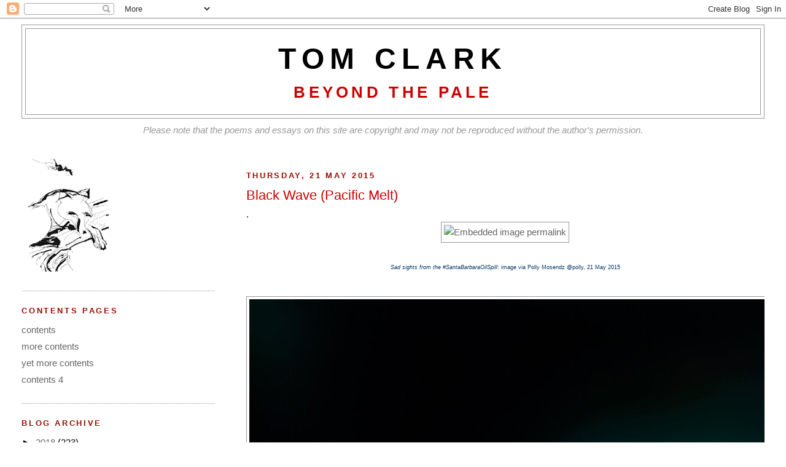

--- FILE ---
content_type: text/html; charset=UTF-8
request_url: https://tomclarkblog.blogspot.com/2015/05/black-wave-pacific-melt.html
body_size: 25286
content:
<!DOCTYPE html>
<html dir='ltr' xmlns='http://www.w3.org/1999/xhtml' xmlns:b='http://www.google.com/2005/gml/b' xmlns:data='http://www.google.com/2005/gml/data' xmlns:expr='http://www.google.com/2005/gml/expr'>
<head>
<link href='https://www.blogger.com/static/v1/widgets/2944754296-widget_css_bundle.css' rel='stylesheet' type='text/css'/>
<meta content='text/html; charset=UTF-8' http-equiv='Content-Type'/>
<meta content='blogger' name='generator'/>
<link href='https://tomclarkblog.blogspot.com/favicon.ico' rel='icon' type='image/x-icon'/>
<link href='http://tomclarkblog.blogspot.com/2015/05/black-wave-pacific-melt.html' rel='canonical'/>
<link rel="alternate" type="application/atom+xml" title="TOM CLARK - Atom" href="https://tomclarkblog.blogspot.com/feeds/posts/default" />
<link rel="alternate" type="application/rss+xml" title="TOM CLARK - RSS" href="https://tomclarkblog.blogspot.com/feeds/posts/default?alt=rss" />
<link rel="service.post" type="application/atom+xml" title="TOM CLARK - Atom" href="https://www.blogger.com/feeds/4445844569294316288/posts/default" />

<link rel="alternate" type="application/atom+xml" title="TOM CLARK - Atom" href="https://tomclarkblog.blogspot.com/feeds/6356691376395074349/comments/default" />
<!--Can't find substitution for tag [blog.ieCssRetrofitLinks]-->
<link href='https://pbs.twimg.com/media/CFimufSVIAIYh1d.jpg' rel='image_src'/>
<meta content='http://tomclarkblog.blogspot.com/2015/05/black-wave-pacific-melt.html' property='og:url'/>
<meta content='Black Wave (Pacific Melt) ' property='og:title'/>
<meta content='.                               Sad sights from the #SantaBarbaraOilSpill : image via Polly Mosendz  @polly, 21 May 2015                Imag...' property='og:description'/>
<meta content='https://lh3.googleusercontent.com/blogger_img_proxy/AEn0k_s_-J_rtjVkwZWZKNVHKWggwcUVG06Hq6e7UfC5nuIu-IB7qTGNvCD_WawOR6DpIHE2LRwvZrcxlvClLM7hXT2q232hxVnb5dM4VNa-IkYh0rrS=w1200-h630-p-k-no-nu' property='og:image'/>
<title>TOM CLARK: Black Wave (Pacific Melt) </title>
<style id='page-skin-1' type='text/css'><!--
/*
-----------------------------------------------
Blogger Template Style
Name:     Minima Lefty Stretch
Date:     14 Jul 2006
----------------------------------------------- */
/* Use this with templates/template-twocol.html */
body {
background:#ffffff;
margin:0;
color:#000000;
font:x-small Georgia Serif;
font-size/* */:/**/small;
font-size: /**/small;
text-align: center;
}
a:link {
color:#666666;
text-decoration:none;
}
a:visited {
color:#7f7f7f;
text-decoration:none;
}
a:hover {
color:#cc0000;
text-decoration:underline;
}
a img {
border-width:0;
}
/* Header
-----------------------------------------------
*/
#header-wrapper {
margin:0 2% 10px;
border:1px solid #999999;
}
#header-inner {
background-position: center;
margin-left: auto;
margin-right: auto;
}
#header {
margin: 5px;
border: 1px solid #999999;
text-align: center;
color:#000000;
}
#header h1 {
margin:5px 5px 0;
padding:15px 20px .25em;
line-height:1.2em;
text-transform:uppercase;
letter-spacing:.2em;
font: normal bold 312% Verdana, sans-serif;
}
#header a {
color:#000000;
text-decoration:none;
}
#header a:hover {
color:#000000;
}
#header .description {
margin:0 5px 5px;
padding:0 20px 15px;
text-transform:uppercase;
letter-spacing:.2em;
line-height: 1.4em;
font: normal bold 171% Trebuchet, Trebuchet MS, Arial, sans-serif;
color: #cc0000;
}
#header img {
margin-left: auto;
margin-right: auto;
}
/* Outer-Wrapper
----------------------------------------------- */
#outer-wrapper {
margin:0;
padding:10px;
text-align:left;
font: normal normal 119% Trebuchet, Trebuchet MS, Arial, sans-serif;
}
#main-wrapper {
margin-right: 2%;
width: 67%;
float: right;
display: inline;       /* fix for doubling margin in IE */
word-wrap: break-word; /* fix for long text breaking sidebar float in IE */
overflow: hidden;      /* fix for long non-text content breaking IE sidebar float */
}
#sidebar-wrapper {
margin-left: 2%;
width: 25%;
float: left;
display: inline;       /* fix for doubling margin in IE */
word-wrap: break-word; /* fix for long text breaking sidebar float in IE */
overflow: hidden;      /* fix for long non-text content breaking IE sidebar float */
}
/* Headings
----------------------------------------------- */
h2 {
margin:1.5em 0 .75em;
font:normal bold 86% Trebuchet, Trebuchet MS, Arial, sans-serif;
line-height: 1.4em;
text-transform:uppercase;
letter-spacing:.2em;
color:#940f04;
}
/* Posts
-----------------------------------------------
*/
h2.date-header {
margin:1.5em 0 .5em;
}
.post {
margin:.5em 0 1.5em;
border-bottom:1px dotted #999999;
padding-bottom:1.5em;
}
.post h3 {
margin:.25em 0 0;
padding:0 0 4px;
font-size:140%;
font-weight:normal;
line-height:1.4em;
color:#cc0000;
}
.post h3 a, .post h3 a:visited, .post h3 strong {
display:block;
text-decoration:none;
color:#cc0000;
font-weight:normal;
}
.post h3 strong, .post h3 a:hover {
color:#000000;
}
.post-body {
margin:0 0 .75em;
line-height:1.6em;
}
.post-body blockquote {
line-height:1.3em;
}
.post-footer {
margin: .75em 0;
color:#940f04;
text-transform:uppercase;
letter-spacing:.1em;
font: normal bold 76% Trebuchet, Trebuchet MS, Arial, sans-serif;
line-height: 1.4em;
}
.comment-link {
margin-left:.6em;
}
.post img, table.tr-caption-container {
padding:4px;
border:1px solid #999999;
}
.tr-caption-container img {
border: none;
padding: 0;
}
.post blockquote {
margin:1em 20px;
}
.post blockquote p {
margin:.75em 0;
}
/* Comments
----------------------------------------------- */
#comments h4 {
margin:1em 0;
font-weight: bold;
line-height: 1.4em;
text-transform:uppercase;
letter-spacing:.2em;
color: #940f04;
}
#comments-block {
margin:1em 0 1.5em;
line-height:1.6em;
}
#comments-block .comment-author {
margin:.5em 0;
}
#comments-block .comment-body {
margin:.25em 0 0;
}
#comments-block .comment-footer {
margin:-.25em 0 2em;
line-height: 1.4em;
text-transform:uppercase;
letter-spacing:.1em;
}
#comments-block .comment-body p {
margin:0 0 .75em;
}
.deleted-comment {
font-style:italic;
color:gray;
}
.feed-links {
clear: both;
line-height: 2.5em;
}
#blog-pager-newer-link {
float: left;
}
#blog-pager-older-link {
float: right;
}
#blog-pager {
text-align: center;
}
/* Sidebar Content
----------------------------------------------- */
.sidebar {
color: #000000;
line-height: 1.5em;
}
.sidebar ul {
list-style:none;
margin:0 0 0;
padding:0 0 0;
}
.sidebar li {
margin:0;
padding-top:0;
padding-right:0;
padding-bottom:.25em;
padding-left:15px;
text-indent:-15px;
line-height:1.5em;
}
.sidebar .widget, .main .widget {
border-bottom:1px dotted #999999;
margin:0 0 1.5em;
padding:0 0 1.5em;
}
.main .Blog {
border-bottom-width: 0;
}
/* Profile
----------------------------------------------- */
.profile-img {
float: left;
margin-top: 0;
margin-right: 5px;
margin-bottom: 5px;
margin-left: 0;
padding: 4px;
border: 1px solid #999999;
}
.profile-data {
margin:0;
text-transform:uppercase;
letter-spacing:.1em;
font: normal bold 76% Trebuchet, Trebuchet MS, Arial, sans-serif;
color: #940f04;
font-weight: bold;
line-height: 1.6em;
}
.profile-datablock {
margin:.5em 0 .5em;
}
.profile-textblock {
margin: 0.5em 0;
line-height: 1.6em;
}
.profile-link {
font: normal bold 76% Trebuchet, Trebuchet MS, Arial, sans-serif;
text-transform: uppercase;
letter-spacing: .1em;
}
/* Footer
----------------------------------------------- */
#footer {
width:660px;
clear:both;
margin:0 auto;
padding-top:15px;
line-height: 1.6em;
text-transform:uppercase;
letter-spacing:.1em;
text-align: center;
}

--></style>
<link href='https://www.blogger.com/dyn-css/authorization.css?targetBlogID=4445844569294316288&amp;zx=74b74025-de44-42d1-8975-474059389e2f' media='none' onload='if(media!=&#39;all&#39;)media=&#39;all&#39;' rel='stylesheet'/><noscript><link href='https://www.blogger.com/dyn-css/authorization.css?targetBlogID=4445844569294316288&amp;zx=74b74025-de44-42d1-8975-474059389e2f' rel='stylesheet'/></noscript>
<meta name='google-adsense-platform-account' content='ca-host-pub-1556223355139109'/>
<meta name='google-adsense-platform-domain' content='blogspot.com'/>

</head>
<body>
<div class='navbar section' id='navbar'><div class='widget Navbar' data-version='1' id='Navbar1'><script type="text/javascript">
    function setAttributeOnload(object, attribute, val) {
      if(window.addEventListener) {
        window.addEventListener('load',
          function(){ object[attribute] = val; }, false);
      } else {
        window.attachEvent('onload', function(){ object[attribute] = val; });
      }
    }
  </script>
<div id="navbar-iframe-container"></div>
<script type="text/javascript" src="https://apis.google.com/js/platform.js"></script>
<script type="text/javascript">
      gapi.load("gapi.iframes:gapi.iframes.style.bubble", function() {
        if (gapi.iframes && gapi.iframes.getContext) {
          gapi.iframes.getContext().openChild({
              url: 'https://www.blogger.com/navbar/4445844569294316288?po\x3d6356691376395074349\x26origin\x3dhttps://tomclarkblog.blogspot.com',
              where: document.getElementById("navbar-iframe-container"),
              id: "navbar-iframe"
          });
        }
      });
    </script><script type="text/javascript">
(function() {
var script = document.createElement('script');
script.type = 'text/javascript';
script.src = '//pagead2.googlesyndication.com/pagead/js/google_top_exp.js';
var head = document.getElementsByTagName('head')[0];
if (head) {
head.appendChild(script);
}})();
</script>
</div></div>
<div id='outer-wrapper'><div id='wrap2'>
<!-- skip links for text browsers -->
<span id='skiplinks' style='display:none;'>
<a href='#main'>skip to main </a> |
      <a href='#sidebar'>skip to sidebar</a>
</span>
<div id='header-wrapper'>
<div class='header section' id='header'><div class='widget Header' data-version='1' id='Header1'>
<div id='header-inner'>
<div class='titlewrapper'>
<h1 class='title'>
<a href='https://tomclarkblog.blogspot.com/'>
TOM CLARK
</a>
</h1>
</div>
<div class='descriptionwrapper'>
<p class='description'><span>Beyond the Pale</span></p>
</div>
</div>
</div></div>
</div>
<div id='content-wrapper'>
<div id='crosscol-wrapper' style='text-align:center'>
<div class='crosscol section' id='crosscol'><div class='widget Text' data-version='1' id='Text1'>
<div class='widget-content'>
<span style="color: rgb(153, 153, 153);"><em>Please note that the poems and essays on this site are copyright and may not be reproduced without the author's permission.</em><br/></span><br/><br/>
</div>
</div></div>
</div>
<div id='main-wrapper'>
<div class='main section' id='main'><div class='widget Blog' data-version='1' id='Blog1'>
<div class='blog-posts hfeed'>

          <div class="date-outer">
        
<h2 class='date-header'><span>Thursday, 21 May 2015</span></h2>

          <div class="date-posts">
        
<div class='post-outer'>
<div class='post hentry'>
<a name='6356691376395074349'></a>
<h3 class='post-title entry-title'>
<a href='https://tomclarkblog.blogspot.com/2015/05/black-wave-pacific-melt.html'>Black Wave (Pacific Melt) </a>
</h3>
<div class='post-header-line-1'></div>
<div class='post-body entry-content'>
.<br />
<div style="text-align: center;">
<div>


  <a href="https://twitter.com/polly/status/601413874223489027/photo/1" target="_blank">
    <div>
        
    <img alt="Embedded image permalink" src="https://pbs.twimg.com/media/CFimufSVIAIYh1d.jpg" width="100%" /></div>
</a></div>
</div>
<div style="text-align: center;">
<span style="font-size: xx-small;"><span style="color: #073763;"><span style="font-family: trebuchet ms,sans-serif;"></span></span></span><br /><span style="font-size: xx-small;"><span style="color: #073763;"><span style="font-family: trebuchet ms,sans-serif;"><i>Sad sights from the #SantaBarbaraOilSpill</i>: image via Polly Mosendz 
@polly, 21 May 2015</span></span></span></div>
<div style="text-align: center;">
<span style="font-size: xx-small;"><span style="color: #073763;"><span style="font-family: trebuchet ms,sans-serif;">&nbsp;</span></span></span></div>
<h3 style="text-align: center;">
</h3>
<div>
<div style="text-align: center;">
<span style="font-family: trebuchet ms;"></span></div>
<div style="text-align: center;">
<a href="http://cdn.eso.org/images/screen/eso0927b.jpg" target="_blank" title="A close look at Betelgeuse"><img alt="A close look at Betelgeuse" border="0" src="https://lh3.googleusercontent.com/blogger_img_proxy/AEn0k_sPJgZ5_9V-bDB2voji2FbXvg9vcMWRssblDPioTG29fhFN4QhnnjRnD50dbVJyKE2-XHCe9rkkR6-1NHwUc5LWrZTWV6cBForu9a4_cHOn=s0-d"></a></div>
<div style="text-align: center;">
<br /></div>
<div style="text-align: center;">
<span style="font-family: trebuchet ms,sans-serif;"><span style="font-size: xx-small;"><span style="color: #999999;"><span style="color: #073763;"><i>Image
 of the supergiant star Betelgeuse obtained with the NACO adaptive 
optics instrument on ESO&#8217;s Very Large Telescope. The use of NACO 
combined with a so-called &#8220;lucky imaging&#8221; technique, allowed the 
astronomers to obtain the sharpest ever image of Betelgeuse, even with 
Earth&#8217;s turbulent, image-distorting atmosphere in the way. The 
resolution is as fine as 37 milliarcseconds, which is roughly the size 
of a tennis ball on the International Space Station (ISS), as seen from 
the ground. The image is based on data obtained in the near-infrared, 
through different filters. The field of view is about half an arcsecond 
wide, North is up, East is left</i>: image by ESO / P. Kervella. 29 July 2009 (ESO)</span></span></span></span></div>
<div style="text-align: center;">
<span style="font-family: trebuchet ms,sans-serif;"><span style="font-size: xx-small;"><span style="color: #999999;"><span style="color: #073763;">&nbsp;</span></span></span></span></div>
<div style="text-align: center;">
<span style="font-family: trebuchet ms,sans-serif;"><span style="font-size: xx-small;"><span style="color: #999999;"></span></span></span><div style="text-align: center;">
<a href="http://upload.wikimedia.org/wikipedia/commons/d/d7/Cluster_M15.jpg" target="_blank"><img alt="File:Cluster M15.jpg" border="0" height="600" src="https://lh3.googleusercontent.com/blogger_img_proxy/AEn0k_sN6EpzB6jL6w0F_TYvRecFh5mCQzaIUbMXmnwjlrixT1Bf-9uclrkFvc4rZpDyR7hJKNIZlhZiPJsXbCFdJq1JtY8_e7vZfBBBCyQDRoYhcgU8vD22xTHbM6SYBsPBwIxr0AcV1R1MIvzpLN60gCK5wxGE8OWZenOragH6V3OF2LY=s0-d" width="717"></a><br /><span style="font-size: 78%;"></span><span style="font-size: xx-small;"><br /><span></span><span style="font-family: trebuchet ms,sans-serif;"><span style="color: #000066; font-weight: normal;"></span></span></span></div>
<div style="text-align: center;">
<span style="font-size: xx-small;"><span style="font-family: trebuchet ms,sans-serif;"><span style="color: #000066; font-weight: normal;"><i>Hot blue stars at the core of Globular Cluster M15</i>: photo by NASA<i>,</i> 2006<i> </i>(NASA/HST)</span></span></span></div>
<div style="text-align: center;">
<span style="font-size: xx-small;"><span style="font-family: trebuchet ms,sans-serif;"><span style="color: #000066; font-weight: normal;">&nbsp;</span><span></span></span></span></div>
<span style="font-size: 78%;"></span><span style="font-size: xx-small;"><span style="font-family: trebuchet ms,sans-serif;"></span></span></div>
<b style="font-family: trebuchet ms,sans-serif;"></b><div style="text-align: left;">
<div style="text-align: left;">
<span style="font-size: medium;"><span style="font-family: trebuchet ms,sans-serif;"><span style="color: #000066;">Wild form, deep form, form out of the </span></span></span><br /><span style="font-size: medium;"><span style="font-family: trebuchet ms,sans-serif;">  <span style="color: #000066;">Arabic night</span></span></span><br /><span style="font-size: medium;"><span style="font-family: trebuchet ms,sans-serif;"></span></span><br /><span style="font-size: medium;"><span style="font-family: trebuchet ms,sans-serif;"><span style="color: #000066;">God your conspicuous discrete</span></span></span><br /><span style="font-size: medium;"><span style="font-family: trebuchet ms,sans-serif;">  <span style="color: #000066;">desert stars are trucks of light</span></span></span><br /><span style="font-size: medium;"><span style="font-family: trebuchet ms,sans-serif;"><span style="color: #000066;">on very distant highway 101's</span></span></span><br /><span style="font-size: medium;"><span style="font-family: trebuchet ms,sans-serif;">  <span style="color: #000066;">over which</span></span></span><br /><span style="font-size: medium;"><span style="font-family: trebuchet ms,sans-serif;"><span style="color: #000066;">I am hitchhiking tonight</span></span></span><br /><span style="font-size: medium;"><span style="font-family: trebuchet ms,sans-serif;"></span></span><br /><span style="font-size: medium;"><span style="font-family: trebuchet ms,sans-serif;">  <span style="color: #000066;">The waves feathering out in ink</span></span></span><br /><span style="font-size: medium;"><span style="font-family: trebuchet ms,sans-serif;"><span style="color: #000066;">beyond Obispo, toward Conception</span></span></span><br /><span style="font-size: medium;"><span style="font-family: trebuchet ms,sans-serif;">  <span style="color: #000066;">toward Surf, a black like blue</span></span></span><br /><span style="font-size: medium;"><span style="font-family: trebuchet ms,sans-serif;"><span style="color: #000066;">jello out of Jules Verne's star-bowls</span></span></span><br /><span style="font-size: medium;"><span style="font-family: trebuchet ms,sans-serif;"> </span></span><br /><span style="font-size: medium;"><span style="font-family: trebuchet ms,sans-serif;"><span style="color: #000066;">the world a crushed grape to</span></span></span><br /><span style="font-size: medium;"><span style="font-family: trebuchet ms,sans-serif;"><span style="color: #000066;">someone on Betelgeuse</span></span></span></div>
<span style="font-size: medium;"><span style="font-family: trebuchet ms,sans-serif;">&nbsp;</span></span></div>
<div style="text-align: left;">
<b><span style="font-family: &quot;Trebuchet MS&quot;,sans-serif;"><span style="color: #cc0000;"><span style="font-size: xx-small;">TC: <i>Pacific Melt</i>, from <i>Paradise Resisted</i>, 1984 </span></span></span></b></div>
<div style="text-align: left;">
<span style="font-size: medium;"><span style="font-family: trebuchet ms,sans-serif;"><b><span style="font-family: &quot;Trebuchet MS&quot;,sans-serif;"><span style="color: #cc0000;"><span style="font-size: xx-small;">&nbsp;</span></span></span></b></span></span></div>
<div style="text-align: center;">
<span style="font-family: trebuchet ms,sans-serif;"><span style="font-size: xx-small;"><span style="color: #999999;"><span style="color: #073763;"></span></span></span></span><span style="font-family: trebuchet ms,sans-serif;"><span style="font-size: 78%;"></span></span><span style="color: #000066; font-family: trebuchet ms; font-size: 78%;"></span><img alt="File:Aerial-PtConceptionLight.jpg" border="0" src="https://lh3.googleusercontent.com/blogger_img_proxy/AEn0k_sq_-0Rv5UGahdiuw5jCRcFtc9kCoZF_1OwZ6VffXFhLng6NHN7GYrnc68U6hq5qMMPQexSbZkrXOIwyfKdD4MuY39jsjEaYBgDi9xBDG9iT5Ref7p3iioFPLYaBA7wEv75v-I3G-6VjVu6QdM_tDkSCzA=s0-d" style="margin-right: 0px;"></div>
<div style="text-align: center;">
<span style="font-size: xx-small;"><span style="font-family: trebuchet ms,sans-serif;"><span style="color: #000066; font-weight: normal;"><i>&nbsp;</i></span></span></span></div>
<div style="text-align: center;">
<span style="font-size: xx-small;"><span style="font-family: trebuchet ms,sans-serif;"><span style="color: #000066; font-weight: normal;"><i>Point Conception Lighthouse, Santa Barbara County, California</i>: photo by Jv4nvc, 2009</span></span></span></div>
<div style="text-align: center;">
<span style="font-size: xx-small;"><span style="font-family: trebuchet ms,sans-serif;"><span style="color: #000066; font-weight: normal;">&nbsp;</span></span></span></div>
</div>
<div style="text-align: center;">
<img alt="Oil spill off Santa Barbara coast" src="https://lh3.googleusercontent.com/blogger_img_proxy/AEn0k_vFZU1jBatqZSBK0m3gs2WndNjzQcPNWwRvLWsbZI53I9bIgDII6EzbTERwXhBn_GZJeMGPlBqGK_GNPu_RqyU0HjqJxhAmYpQsiefvT7c-Fdj3j_r87u7LC6yjtakVcmf0yN9a6CZ47PP9CDuqNGUx2e-5NuzMmo4YY_wpKQdElMBCib5XT6SKVdxWvg6t=s0-d" title="Oil spill off Santa Barbara coast"></div>
<div style="text-align: center;">
<br /></div>
<div style="text-align: center;">
<span style="color: #073763;"><span style="font-size: xx-small;"><span style="font-family: trebuchet ms,sans-serif;"><i><span>Oil spill off Santa Barbara coast. </span>A pelican glides over oil-soaked kelp and oil sheen as a cleanup effort continues on the beaches in Santa Barbara County</i>: photo by Brian van der Brug / Los Angeles Times, 20 May 2015</span></span></span></div>
<div style="text-align: center;">
<br /></div>
<div style="text-align: center;">
<span style="color: #073763;"></span></div>
<div style="text-align: center;">
                    <span style="color: #073763;"></span>  </div>
<div style="text-align: center;">
<span style="color: #073763;"><img alt="Oil spill off Santa Barbara coast" src="https://lh3.googleusercontent.com/blogger_img_proxy/AEn0k_tpYg3Qvq7yLmxhAvreu4Vmsg6cp6KIkgQdak9d4eXHjv19O--PbhLD3wx_2AObRkPJm9Fq_CumQpvmz5wDOGIbhHQQ3xNnmJHonj_P07STuzbt2DsNZ_52PYR_yGyAHGpDgswnCoTbaKaGghQpIsn7Xe2R1vMirc2wD6nniYnHKW6o2hdxvBiVVuUSYJqh=s0-d" title="Oil spill off Santa Barbara coast"></span><br /><span style="color: #073763;"></span></div>
<div style="text-align: center;">
<br /></div>
<div style="text-align: center;">
<span style="color: #073763;"><span style="font-size: xx-small;"><span style="font-family: trebuchet ms,sans-serif;"><i><span>Oil spill off Santa Barbara coast. </span></i></span></span><span style="font-size: xx-small;"><span style="font-family: trebuchet ms,sans-serif;"><i>An oil sheen is visible in a kelp forest offshore as the cleanup effort continues along the coast in Santa Barbara County</i>: photo by Brian van der Brug / Los Angeles Times, 20 May 2015</span></span></span></div>
<div style="text-align: center;">
<br /></div>
<div style="text-align: center;">
<div style="text-align: center;">
<span style="color: #073763;"><img alt="Oil spill off Santa Barbara coast" src="https://lh3.googleusercontent.com/blogger_img_proxy/AEn0k_tOKsvfjiBpxMB0ggyGVIA2pXfZ0rPQ4ge00hSMWbRERm_z2o-cMfxyByx8Qqqqb9cCjFhglFY-u5H9Z4txZnuER8zyW6kxWLZUVT-2DSbXhyGhepAGZz4sdzq5P-i8JqfX5laFqEh_pe_94dGdTOBTpxZlhKvwmugu7Kajik91Fm-UnJS5YjFp80jh8TqZ=s0-d" title="Oil spill off Santa Barbara coast"></span><br /><span style="color: #073763;"><span style="font-size: xx-small;"><span style="font-family: trebuchet ms,sans-serif;"><i><span></span></i></span></span></span><br /><div style="text-align: center;">
<span style="color: #073763;"><span style="font-size: xx-small;"><span style="font-family: trebuchet ms,sans-serif;"><i><span>Oil spill off Santa Barbara coast. </span></i></span></span><span style="font-size: xx-small;"><span style="font-family: trebuchet ms,sans-serif;"><i>The oil spill fouls the waters and a kelp forest as a cleanup effort continues along the coast in Santa Barbara County</i>: photo by Brian van der Brug / Los Angeles Times, 20 May 2015</span></span></span></div>
</div>
<div style="text-align: center;">
<span style="color: #073763;"><span style="font-size: xx-small;"><span style="font-family: trebuchet ms,sans-serif;"></span></span></span></div>
</div>
<div style="text-align: center;">
<span style="color: #073763;"><span style="font-size: xx-small;"><span style="font-family: trebuchet ms,sans-serif;"></span></span></span><br /><span style="color: #073763;"><span style="font-size: xx-small;"><span style="font-family: trebuchet ms,sans-serif;"></span></span><span></span>                
  
    <img alt="Oil spill off Santa Barbara coast" src="https://lh3.googleusercontent.com/blogger_img_proxy/AEn0k_uYFh4Losf7J-AQIgId5XeiWKdy4hX8OlSkL9uAY6q5_VYCAzQrpMFOBhrmwt5fmhXb7KkJW8GEatbm_cezm5SoYnYRjMxp6pSszkqEoqQ1RVVOCVctBWwUtZrzRMuzt02D9qwkLoaU9y5fmzkmFlMRYxS-Ga7_xLX5RURlqqLp8E9uSf3KpmMEbsJlOkpq=s0-d" title="Oil spill off Santa Barbara coast"></span><br /><span style="color: #073763;"></span></div>
<div style="text-align: center;">
<br /></div>
<div style="text-align: center;">
<span style="color: #073763;"><span style="font-size: xx-small;"><span style="font-family: trebuchet ms,sans-serif;"><i><span>Oil spill off Santa Barbara coast. </span></i></span></span><span style="font-size: xx-small;"><span style="font-family: trebuchet ms,sans-serif;"><i>The oil spill fouls the waters and a kelp forest as a cleanup effort continues along the coast in Santa Barbara County</i>: photo by Brian van der Brug / Los Angeles Times, 20 May 2015</span></span></span></div>
<div style="text-align: center;">
<br /></div>
<div style="text-align: center;">
<span style="color: #073763;"><img alt="Oil spill off Santa Barbara coast" src="https://lh3.googleusercontent.com/blogger_img_proxy/AEn0k_sEDD1wTkd81iWuqzncnhZ89v1RK4orrwlk9QrqfbPZAVnqdd1DPcEPrfHnZ8Z0ijhPBoGbiEZUGeXSz1b6o81fccu53XqMaflZ68a4mOxMo3YBNA8gke6r-B1QejllOoYTmRvKp0rOD60muWIifIf7-4DmVmYHbbPCfzsIubFc_Ez6fqtlb3xGkIl7UUOZ=s0-d" title="Oil spill off Santa Barbara coast"><span style="font-size: xx-small;"><span style="font-family: trebuchet ms,sans-serif;"><i><span><span style="font-size: xx-small;"><span style="font-family: trebuchet ms,sans-serif;"></span></span></span><span></span></i></span></span></span><br /><span style="color: #073763;"><span style="font-size: xx-small;"><span style="font-family: trebuchet ms,sans-serif;"><i><span></span></i></span></span></span><br /><span style="color: #073763;"><span style="font-size: xx-small;"><span style="font-family: trebuchet ms,sans-serif;"><i><span>Oil spill off Santa Barbara coast. </span>Point of origin where the oil pipeline ruptured.</i>: photo by </span></span><span style="font-size: xx-small;"><span style="font-family: trebuchet ms,sans-serif;">Al Seib / Los Angeles Times, 20 May 2015</span></span></span><br /><span style="color: #073763;"></span><br /><span style="color: #073763;"><img alt="Oil spill off Santa Barbara coast" src="https://lh3.googleusercontent.com/blogger_img_proxy/AEn0k_uaVqjMvm0RtVZkW4MJH5bNMF9M-hdkE37Z_Q0Q09Avw9N-skWjoga4CGpHWpwBr--BpheMW5V1Vfs3CwwahypfrZRQ-Uy_TGKyn4iTxtB93Fd3MrUV4adN3TfsKDanVj9pjiuQW06yEro5yYhia7PpNvRMnYUM14bpyQxTWFsneud7mPbGF7drWPItoII=s0-d" title="Oil spill off Santa Barbara coast"></span><br /><span style="color: #073763;"></span><br /><span style="color: #073763;"><span style="font-size: xx-small;"><span style="font-family: trebuchet ms,sans-serif;"><i><span>Oil spill off Santa Barbara coast. </span>Point of origin where the oil pipeline ruptured.</i>: photo by </span></span><span style="font-size: xx-small;"><span style="font-family: trebuchet ms,sans-serif;">Al Seib / Los Angeles Times, 20 May 2015</span></span></span><br /><span style="color: #073763;"></span><br /><span style="color: #073763;"><img alt="Oil spill cleanup" src="https://lh3.googleusercontent.com/blogger_img_proxy/AEn0k_uov9zqe4baPsRs9f7ZRIyzl_2ZemQdczgJ4agpt5skabbynyyBmJaVox0XFwOxVCz6zBV-K3vLTMmVbMv3JWu8Uy3T3iRAE0g4xqZGDaO2QbiZbKvRHHSkumvPeRkTRZ_wujXYEKMM_CkOgLhhVlfRRV3WBy21IqjdPBeZx1vd83BYdmXZ7QbuhWkOYFJT=s0-d" title="Oil spill cleanup"></span><br /><span style="color: #073763;"></span><br /><span style="color: #073763;"><span style="font-size: xx-small;"><span style="font-family: trebuchet ms,sans-serif;"><i><span>Oil spill off Santa Barbara coast. </span></i></span></span><span style="font-size: xx-small;"><span style="font-family: trebuchet ms,sans-serif;"><i><span><span>Oil spill cleanup. </span></span></i></span></span><span style="font-size: xx-small;"><span style="font-family: trebuchet ms,sans-serif;"><i><span><span>  Oil-stained rocks at Refugio State Beach on Wednesday morning</span></span>.</i>: photo by </span></span><span style="font-size: xx-small;"><span style="font-family: trebuchet ms,sans-serif;">Al Seib / Los Angeles Times, 20 May 2015</span></span></span><br /><span style="color: #073763;"></span><br /><span style="color: #073763;"><img alt="Refugio State Beach" src="https://lh3.googleusercontent.com/blogger_img_proxy/AEn0k_vlwEcsYmfpf7_rqxXGBSFd27q0nKTD9kKQKexBpMVYyAOZdz-y7XqGW-5e62Efllg7mk8gIopokdmomcHZ7d82hBIhNkeHqlfYAOg_gMbIfEG5LrbkKefaBeI-62UNjSzhMdGx3YRLNA-KloRlcixYDlyZFFHV14rPOPR8M2K4bI6hn4iaOkzRUyk0ZTE=s0-d" title="Refugio State Beach"></span><br /><span style="color: #073763;"></span><br /><span style="color: #073763;"><span style="font-size: xx-small;"><span style="font-family: trebuchet ms,sans-serif;"><i><span><span>Refugio State Beach</span></span></i></span></span><span style="font-size: xx-small;"><span style="font-family: trebuchet ms,sans-serif;"><i><span><span>. </span></span></i></span></span><span style="font-size: xx-small;"><span style="font-family: trebuchet ms,sans-serif;"><i><span><span>  Oil-stained rocks at Refugio State Beach on Wednesday mornin</span></span></i></span></span><span style="font-size: xx-small;"><span style="font-family: trebuchet ms,sans-serif;"><i><span><span>g</span></span>.</i>: photo by </span></span><span style="font-size: xx-small;"><span style="font-family: trebuchet ms,sans-serif;">Al Seib / Los Angeles Times, 20 May 2015</span></span></span></div>
<div style="text-align: center;">
<span style="color: #073763;"><span style="font-size: xx-small;"><span style="font-family: trebuchet ms,sans-serif;">&nbsp;</span></span></span><br /></div>
<div style="text-align: center;">
<div>


  <a href="https://twitter.com/jpanzar/status/601415427508441089/photo/1" target="_blank">
    <div>
        
    <img alt="Embedded image permalink" src="https://pbs.twimg.com/media/CFioHwHVAAIE7mP.jpg" width="100%" /></div>
</a></div>
</div>
<div style="text-align: center;">
<span title="California, USA"><a href="https://twitter.com/search?q=place%3Afbd6d2f5a4e4a15e" target="_blank"><span></span>

      </a>
  </span></div>
<div lang="en" style="text-align: center;">
<br /></div>
<div lang="en" style="text-align: center;">
<span style="color: #073763;"><span style="font-size: xx-small;"><span style="font-family: trebuchet ms,sans-serif;"><i>This is the view from the beach where the oil 
spilled down into the ocean #SantaBarbara</i>: image via Javier Panzar 
@jpanzar, 21 May 2015</span></span></span></div>
<div lang="en" style="text-align: center;">
<span style="color: #073763;"><span style="font-size: xx-small;"><span style="font-family: trebuchet ms,sans-serif;"><br /></span></span></span></div>
<div style="text-align: center;">
<div>


  <span style="color: #073763;"><span style="font-size: xx-small;"><span style="font-family: trebuchet ms,sans-serif;"><a href="https://twitter.com/MikeHudema/status/601381606457102337/photo/1" target="_blank">
    <div>
        
    <img alt="Embedded image permalink" src="https://pbs.twimg.com/media/CFiJYleUgAAlnBJ.jpg" width="100%" /></div>
</a></span></span></span></div>
</div>
<div style="text-align: center;">
<span style="color: #073763;"><span style="font-size: xx-small;"><span style="font-family: trebuchet ms,sans-serif;"></span></span></span><br /><span style="color: #073763;"><span style="font-size: xx-small;"><span style="font-family: trebuchet ms,sans-serif;"><i>#California #oilspill 5x larger than 1st thought #climate #cdnpoli #bcpoli #defendthecoas</i>t: image via Mike Hudema, 21 May 2015</span></span></span><br /><span style="color: #073763;"><span style="font-size: xx-small;"><span style="font-family: trebuchet ms,sans-serif;"></span></span></span><br /><span style="color: #073763;"><span style="font-size: xx-small;"><span style="font-family: trebuchet ms,sans-serif;"></span></span></span></div>
<div style="text-align: center;">
<div>


  <span style="color: #073763;"><span style="font-size: xx-small;"><span style="font-family: trebuchet ms,sans-serif;"><a href="https://twitter.com/EHarringtonNews/status/601367988005011456/photo/1" target="_blank">
    <div>
        
    <img alt="Embedded image permalink" src="https://pbs.twimg.com/media/CFh8_5nWgAEvM74.jpg" width="100%" /></div>
</a></span></span></span></div>
</div>
<div style="text-align: center;">
<span style="color: #073763;"><span style="font-size: xx-small;"><span style="font-family: trebuchet ms,sans-serif;"></span></span></span><span style="color: #073763;"><span style="font-size: xx-small;"><span style="font-family: trebuchet ms,sans-serif;"><i>&nbsp;</i></span></span></span></div>
<div style="text-align: center;">
<span style="color: #073763;"><span style="font-size: xx-small;"><span style="font-family: trebuchet ms,sans-serif;"><i>#SantaBarbaraOilSpill: Dramatic Images -- via @ABC</i>: image via Elissa Harrington 
@EHarringtonNews, 21 May 2015</span></span></span><br /><span style="color: #073763;"><span style="font-size: xx-small;"><span style="font-family: trebuchet ms,sans-serif;"></span></span></span><br /><span style="color: #073763;"><span style="font-size: xx-small;"><span style="font-family: trebuchet ms,sans-serif;"><a href="https://twitter.com/PopMech/status/601379434126548992/photo/1" target="_blank"><div>
        
    <img alt="Embedded image permalink" src="https://pbs.twimg.com/media/CFiHaLEWIAAtxUN.jpg" width="100%" /></div>
</a></span></span></span></div>
<div style="text-align: center;">
<span style="color: #073763;"><span style="font-size: xx-small;"><span style="font-family: trebuchet ms,sans-serif;"></span></span></span><br /><span style="color: #073763;"><span style="font-size: xx-small;"><span style="font-family: trebuchet ms,sans-serif;"><i>This is how oil breaks down in water after a disaster like the 
#SantaBarbaraOilSpill</i>: image via Popular Mechanics @PopMech, 21 May 2015</span></span></span><br /><span style="color: #073763;"><span style="font-size: xx-small;"><span style="font-family: trebuchet ms,sans-serif;"></span></span></span><br /><span style="color: #073763;"><span style="font-size: xx-small;"><span style="font-family: trebuchet ms,sans-serif;"></span></span></span></div>
<div style="text-align: center;">
<div>


  <span style="color: #073763;"><span style="font-family: trebuchet ms,sans-serif;"><a href="https://twitter.com/rsquared1/status/601431858073751552/photo/1" target="_blank">
    <div>
        
    <img alt="Embedded image permalink" src="https://pbs.twimg.com/media/CFi3E6qWoAA5F0w.jpg" width="100%" /></div>
</a></span></span></div>
</div>
<div style="text-align: center;">
<span style="color: #073763;"><span style="font-size: xx-small;"><span style="font-family: trebuchet ms,sans-serif;"></span></span></span><br /><span style="color: #073763;"><span style="font-size: xx-small;"><span style="font-family: trebuchet ms,sans-serif;"><i>&nbsp;Very small percentage of oil spilled in #RefugioOilSpill recovered 
by cleanup workers</i>: image via Rachel Richardson @rquared, 21 May 2015</span></span></span><br /><span style="color: #073763;"><span style="font-size: xx-small;"><span style="font-family: trebuchet ms,sans-serif;"></span></span></span><br /><span style="color: #073763;"><span style="font-size: xx-small;"><span style="font-family: trebuchet ms,sans-serif;"></span></span></span></div>
<div style="text-align: center;">
<div>


  <span style="color: #073763;"><span style="font-family: trebuchet ms,sans-serif;"><a href="https://twitter.com/Rae_Christensen/status/601005000823713793/photo/1" target="_blank">
    <div>
        
    <img alt="Embedded image permalink" src="https://pbs.twimg.com/media/CFcy3RrUsAAmL-m.jpg" width="100%" /></div>
</a></span></span></div>
</div>
<div style="text-align: center;">
<span style="color: #073763;"><span style="font-size: xx-small;"><span style="font-family: trebuchet ms,sans-serif;"></span></span></span><br /><span style="color: #073763;"><span style="font-size: xx-small;"><span style="font-family: trebuchet ms,sans-serif;"><i>"As the sun rises, the environmental impacts of the oil spill. Dead 
fish" #refugiooilspill #sad v@Rae_Christensen</i>: image via reported.ly, 21
 May 2015</span></span></span></div>
<div style="text-align: center;">
<br /><span style="color: #073763;"><span style="font-size: xx-small;"><span style="font-family: trebuchet ms,sans-serif;"></span></span></span></div>
<div lang="en" style="text-align: center;">
<span style="color: #073763;"><span style="font-family: trebuchet ms,sans-serif;"><img alt="Embedded image permalink" src="https://pbs.twimg.com/media/CFidGEwWgAAjYM-.jpg" width="100%" /></span></span></div>
<div style="text-align: center;">
<div>
<span style="color: #073763;"><span style="font-family: trebuchet ms,sans-serif;"><i><a href="https://twitter.com/TelegraphPics/status/601403348898701313/photo/1" target="_blank">
  </a></i></span></span></div>
</div>
<div style="text-align: center;">
<span style="color: #073763;"><span style="font-size: xx-small;"><span style="font-family: trebuchet ms,sans-serif;"><i>&nbsp;</i></span></span></span></div>
<div style="text-align: center;">
<span style="color: #073763;"><span style="font-size: xx-small;"><span style="font-family: trebuchet ms,sans-serif;"><i>#RefugioOilSpil Governor declares Emergency in pictures via @Telegraph 
Pic Lucy Nicholson</i>: image via Telegraph Pictures @TelegraphPics, 21
 May 2015</span></span></span><br /><span style="color: #073763;"><span style="font-size: xx-small;"><span style="font-family: trebuchet ms,sans-serif;"></span></span></span><br /><span style="color: #073763;"><span style="font-size: xx-small;"><span style="font-family: trebuchet ms,sans-serif;"></span></span></span></div>
<div style="text-align: center;">
<div>


  
    <div>
        
    </div>
</div>
</div>
<div style="text-align: center;">
<span style="color: #073763;"><span style="font-size: xx-small;"><span style="font-family: trebuchet ms,sans-serif;">
  <a href="https://twitter.com/Earthjustice/status/601447491091836928/photo/1" target="_blank"><div>
        
    <img alt="Embedded image permalink" src="https://pbs.twimg.com/media/CFi-IbKUEAAlliQ.jpg" width="100%" /></div>
</a></span></span></span></div>
<div style="text-align: center;">
<span style="color: #073763;"><span style="font-size: xx-small;"><span style="font-family: trebuchet ms,sans-serif;"></span></span></span><br /><span style="color: #073763;"><span style="font-size: xx-small;"><span style="font-family: trebuchet ms,sans-serif;"><i>#SantaBarbaraOilSpill is 5X worse than originally thought, from 21,000 
gal to now 105,000 gal&gt;</i>: image via Earthjustice @Earthjustice, 21 May
 2015 </span></span></span><br /><span style="color: #073763;"><span style="font-size: xx-small;"><span style="font-family: trebuchet ms,sans-serif;"></span></span></span><br /><span style="color: #073763;"><span style="font-size: xx-small;"><span style="font-family: trebuchet ms,sans-serif;"></span></span></span></div>
<div style="text-align: center;">
<div>


  <span style="color: #073763;"><span style="font-family: trebuchet ms,sans-serif;"><a href="https://twitter.com/IntBirdRescue/status/600845407573401600/photo/1" target="_blank">
    <div>
        
    <img alt="Embedded image permalink" src="https://pbs.twimg.com/media/CFahfCjWAAAfg-j.jpg" width="100%" /></div>
</a></span></span></div>
</div>
<div style="text-align: center;">
<span style="color: #073763;"><span style="font-size: xx-small;"><span style="font-family: trebuchet ms,sans-serif;"><a href="https://twitter.com/IntBirdRescue/status/600845407573401600" target="_blank" title="7:08 PM - 19 May 2015"><span></span></a>


          
      


      
        </span></span></span></div>
<div lang="en" style="text-align: center;">
<br /></div>
<div lang="en" style="text-align: center;">
<span style="font-size: xx-small;"><span style="color: #073763;"><span style="font-family: trebuchet ms,sans-serif;"><i>Oiled seabird: Red-throated Loon? caught in 
#oilspill today near Santa Barbara: by Lara Cooper/Noozhawk.com</i>: image 
via BirdRescue.org @IntBirdRescue, 19 May 2015</span></span></span></div>
<div lang="en" style="text-align: center;">
<br /></div>
<div style="text-align: center;">
<div>


  <span style="color: #073763;"><span style="font-family: trebuchet ms,sans-serif;"><a href="https://twitter.com/FancyBethany/status/601422737463087104/photo/1" target="_blank">
    <div>
        
    <img alt="Embedded image permalink" src="https://pbs.twimg.com/media/CFiuWuzUEAEvvsc.jpg" width="100%" /></div>
</a></span></span></div>
</div>
<div style="text-align: center;">
<span style="color: #073763;"><span style="font-size: xx-small;"><span style="font-family: trebuchet ms,sans-serif;"></span></span></span><br /><span style="color: #073763;"><span style="font-size: xx-small;"><span style="font-family: trebuchet ms,sans-serif;"><i>Happened upon this seal struggling on the beach. We have called it in. 
#SantaBarbaraOilSpill</i>: image via Bethany Mollenkof @FancyBethany, 21 May
 2015</span></span></span><br /><span style="color: #073763;"><span style="font-size: xx-small;"><span style="font-family: trebuchet ms,sans-serif;"></span></span></span><br /><span style="color: #073763;"><span style="font-size: xx-small;"><span style="font-family: trebuchet ms,sans-serif;"><a href="https://twitter.com/jpanzar/status/601419579517050880/photo/1" target="_blank"><div>
        
    <img alt="Embedded image permalink" src="https://pbs.twimg.com/media/CFir4K2UEAAWx1g.jpg" width="100%" /></div>
</a></span></span></span></div>
<div style="text-align: center;">
<span style="color: #073763;"><span style="font-size: xx-small;"><span style="font-family: trebuchet ms,sans-serif;"></span></span></span><br /><span style="color: #073763;"><span style="font-size: xx-small;"><span style="font-family: trebuchet ms,sans-serif;"><i>She is lying with her head on a rock. Heartbreaking. Reported to
 Fish and Wildlife. Waiting. #SantaBarbaraOilSpill</i>: image via Javier 
Panzar
 
@jpanzar, 21 May 2015</span></span></span><br /><span style="color: #073763;"><span style="font-size: xx-small;"><span style="font-family: trebuchet ms,sans-serif;"></span></span></span><br /><span style="color: #073763;"><span style="font-size: xx-small;"><span style="font-family: trebuchet ms,sans-serif;"></span></span></span></div>
<div style="text-align: center;">
<div>


  <span style="color: #073763;"><span style="font-family: trebuchet ms,sans-serif;"><a href="https://twitter.com/jpanzar/status/601419076762611712/photo/1" target="_blank">
    <div>
        
    <img alt="Embedded image permalink" src="https://pbs.twimg.com/media/CFiravBVIAASbHB.jpg" width="100%" /></div>
</a></span></span></div>
</div>
<div style="text-align: center;">
<span style="color: #073763;"><span style="font-size: xx-small;"><span style="font-family: trebuchet ms,sans-serif;"></span></span></span><br /><span style="color: #073763;"><span style="font-size: xx-small;"><span style="font-family: trebuchet ms,sans-serif;"><i>Sea lions normally run off w/ humans around, marine biologist tells me. 
This one looks too tired #SantaBarbaraOilSpill</i>: image via Javier Panzar 
@jpanzar, 21 May 2015</span></span></span><br /><span style="color: #073763;"><span style="font-size: xx-small;"><span style="font-family: trebuchet ms,sans-serif;"></span></span></span><div style="text-align: center;">
<span style="color: #073763;"></span><br /><span style="color: #073763;"><span style="font-size: xx-small;"><span style="font-family: trebuchet ms,sans-serif;"></span></span></span></div>
</div>
<div style="text-align: center;">
<div>


  
    <div>
        
    </div>
</div>
</div>
<div style="text-align: center;">
<span style="color: #073763;"><span style="font-size: xx-small;"><span style="font-family: trebuchet ms,sans-serif;"><a href="https://twitter.com/Iration/status/601168381975232512/photo/1" target="_blank"><div>
<img alt="Embedded image permalink" src="https://pbs.twimg.com/media/CFfHc_WUEAAuSGw.jpg" width="100%" /></div>
</a></span></span></span></div>
<div style="text-align: center;">
<span style="color: #073763;"><span style="font-size: xx-small;"><span style="font-family: trebuchet ms,sans-serif;"></span></span></span><br /><span style="color: #073763;"><span style="font-size: xx-small;"><span style="font-family: trebuchet ms,sans-serif;"><i>105k gallons of oil spilled in #SantaBarbara. Devastating 
environmental damage to our coastline. Sad #RefugioOilSpill</i>: image via 
iration @iration, 21 May 2015 </span></span></span></div>
<div style='clear: both;'></div>
</div>
<div class='post-footer'>
<div class='post-footer-line post-footer-line-1'><span class='post-timestamp'>
at
<a class='timestamp-link' href='https://tomclarkblog.blogspot.com/2015/05/black-wave-pacific-melt.html' rel='bookmark' title='permanent link'><abbr class='published' title='2015-05-21T13:52:00-07:00'>13:52</abbr></a>
</span>
<span class='post-comment-link'>
</span>
<span class='post-icons'>
</span>
</div>
<div class='post-footer-line post-footer-line-2'><span class='post-labels'>
</span>
</div>
<div class='post-footer-line post-footer-line-3'></div>
</div>
</div>
<div class='comments' id='comments'>
<a name='comments'></a>
<h4>5 comments:</h4>
<div id='Blog1_comments-block-wrapper'>
<dl class='' id='comments-block'>
<dt class='comment-author blog-author blogger-comment-icon' id='c1127607528410931510'>
<a name='c1127607528410931510'></a>
<a href='https://www.blogger.com/profile/05915822857461178942' rel='nofollow'>TC</a>
said...
</dt>
<dd class='comment-body' id='Blog1_cmt-1127607528410931510'>
<p>
Nora,<br /><br />As a water dweller, I&#39;m sure this hits home for you.<br /><br />The perpetrator is a peckerwood pipeline firm out of Texas that&#39;s been cited for many, many incidents of environmental damage.<br /><br />Their management roster mug shot page is a rogue&#39;s gallery of puffy white men. That&#39;s all it takes to soil the ocean and its inhabitants in perpetuity.<br /><br />We lived for four years down where this happened, it&#39;s a magnificent piece of the planet, if only the white eyes (white guys) hadn&#39;t arrived.<br /><br />Speaking of eyes, there were photos of oiled pelicans with their eyes sealed shut. Didn&#39;t have the heart to show those. Some things are just beyond too much.
</p>
</dd>
<dd class='comment-footer'>
<span class='comment-timestamp'>
<a href='https://tomclarkblog.blogspot.com/2015/05/black-wave-pacific-melt.html?showComment=1432245980436#c1127607528410931510' title='comment permalink'>
21 May 2015 at 15:06
</a>
<span class='item-control blog-admin pid-1196573221'>
<a class='comment-delete' href='https://www.blogger.com/comment/delete/4445844569294316288/1127607528410931510' title='Delete Comment'>
<img src='https://resources.blogblog.com/img/icon_delete13.gif'/>
</a>
</span>
</span>
</dd>
<dt class='comment-author blog-author blogger-comment-icon' id='c6598963550400436711'>
<a name='c6598963550400436711'></a>
<a href='https://www.blogger.com/profile/05915822857461178942' rel='nofollow'>TC</a>
said...
</dt>
<dd class='comment-body' id='Blog1_cmt-6598963550400436711'>
<p>
This graphic showing the extent of operations of the pipeline company is enough to give pause.<br /><br /><a href="https://www.plainsallamerican.com/what-we-do/view-our-assets" rel="nofollow">Plains All-American Pipeline Co. LLP</a><br /><br />I see they have a &quot;storage facility&quot; just up the road here, in lovely Richmond. Reassuring.<br /><br />Here&#39;s their self-description.<br /><br />&quot;Plains is a top provider of flexible midstream infrastructure in major growth regions, key supply aggregation points and critical market hub locations.&quot;<br /><br />That&#39;s about as straightforward as a 16-inch-thick wad of crude oil entangled in a clump of kelp on a beach.<br /><br />This from LA Times, 20 May:<br /><br />&quot;Plains Pipeline, the large Texas-based company responsible for the pipe that ruptured in Santa Barbara County, has accumulated 175 safety and maintenance infractions since 2006, according to federal records.<br /><br />&quot;A Times analysis of data from the Pipeline and Hazardous Materials Safety Administration shows Plains&#39; rate of incidents per mile of pipe is more than three times the national average. Among more than 1,700 pipeline operators listed in a database maintained by the federal agency, only four companies reported more infractions than Plains Pipeline.<br /><br />&quot;The company, which transports and stores crude oil, is part of Plains All American Pipeline, which owns and operates nearly 18,000 miles of pipe networks in several states. It reported $43 billion in revenue in 2014 and $878 million in profit.<br /><br />&quot;The company&#39;s infractions involved pump failure, equipment malfunction, pipeline corrosion and operator error. None of the incidents resulted in injuries. According to federal records, since 2006 the company&#39;s incidents caused more than $23 million in property damage and spilled more than 688,000 gallons of hazardous liquid.<br /><br />&quot;A Plains Pipeline spokesman did not immediately respond to a request for comment about its regulatory record.&quot;
</p>
</dd>
<dd class='comment-footer'>
<span class='comment-timestamp'>
<a href='https://tomclarkblog.blogspot.com/2015/05/black-wave-pacific-melt.html?showComment=1432247713563#c6598963550400436711' title='comment permalink'>
21 May 2015 at 15:35
</a>
<span class='item-control blog-admin pid-1196573221'>
<a class='comment-delete' href='https://www.blogger.com/comment/delete/4445844569294316288/6598963550400436711' title='Delete Comment'>
<img src='https://resources.blogblog.com/img/icon_delete13.gif'/>
</a>
</span>
</span>
</dd>
<dt class='comment-author blogger-comment-icon' id='c5632595683288924493'>
<a name='c5632595683288924493'></a>
<a href='https://www.blogger.com/profile/18055072451804840121' rel='nofollow'>manik sharma</a>
said...
</dt>
<dd class='comment-body' id='Blog1_cmt-5632595683288924493'>
<p>
Tom,<br /><br />Such painful images to see. And that image of the world as a crushed blue grape. Haunting. And I was just reading <br /><a href="http://www.theguardian.com/environment/2015/may/18/where-there-is-oil-and-gas-there-is-schlumberger" rel="nofollow">this</a> the other day. I&#39;m glad for the people who know nothing about poetry. They remain fearless in their own unique way.
</p>
</dd>
<dd class='comment-footer'>
<span class='comment-timestamp'>
<a href='https://tomclarkblog.blogspot.com/2015/05/black-wave-pacific-melt.html?showComment=1432272794901#c5632595683288924493' title='comment permalink'>
21 May 2015 at 22:33
</a>
<span class='item-control blog-admin pid-2086527395'>
<a class='comment-delete' href='https://www.blogger.com/comment/delete/4445844569294316288/5632595683288924493' title='Delete Comment'>
<img src='https://resources.blogblog.com/img/icon_delete13.gif'/>
</a>
</span>
</span>
</dd>
<dt class='comment-author blogger-comment-icon' id='c7755395661351680783'>
<a name='c7755395661351680783'></a>
<a href='https://www.blogger.com/profile/06252371815131259831' rel='nofollow'>ifthethunderdontgetya&#8482;&#179;&#178;&#174;&#169;</a>
said...
</dt>
<dd class='comment-body' id='Blog1_cmt-7755395661351680783'>
<p>
It&#39;s more profitable for this company to cut corners and pay fines for the inevitable leaks then to operate safely.<br /><br />In other words, crime pays if you&#39;re wealthy enough.<br />~
</p>
</dd>
<dd class='comment-footer'>
<span class='comment-timestamp'>
<a href='https://tomclarkblog.blogspot.com/2015/05/black-wave-pacific-melt.html?showComment=1432394877744#c7755395661351680783' title='comment permalink'>
23 May 2015 at 08:27
</a>
<span class='item-control blog-admin pid-2070589'>
<a class='comment-delete' href='https://www.blogger.com/comment/delete/4445844569294316288/7755395661351680783' title='Delete Comment'>
<img src='https://resources.blogblog.com/img/icon_delete13.gif'/>
</a>
</span>
</span>
</dd>
<dt class='comment-author blog-author blogger-comment-icon' id='c4472100185262408019'>
<a name='c4472100185262408019'></a>
<a href='https://www.blogger.com/profile/05915822857461178942' rel='nofollow'>TC</a>
said...
</dt>
<dd class='comment-body' id='Blog1_cmt-4472100185262408019'>
<p>
And this is a mega-money perpetrator.  <br /><br />These pipeline pirates who have fouled one of the most beautiful coastlines on earth are looking at some negligible fine. I believe the top limit on federal fines for such incidents is half a million dollars. To a company of this dimension, that wrist-slap would scarcely be felt.<br /><br />Expect a settlement.<br /><br />Meanwhile, Plains All American has put out a statement, saying, ever so helpfully, that they regret any &quot;inconvenience&quot; caused by their spill.<br /><br />Tell that to an oiled pelican.<br /><br />I can hear the good old boys laughing and knee-slapping down in Houston.<br /><br />It&#39;s going to be their day every day. And when the next round of drilling begins in the Arctic and on the East Coast, guess who&#39;ll be right in there hip-deep in the poison sludge, sleeves rolled up, bidding large on the pipeline contracts.<br /><br />Keep that damn black death buried right where it is. The damage already done will be affecting the ecosystem long after the memory of this spill has faded. The damage still to come, incalculable. A spill is not an &quot;accident&quot;, it&#39;s an inevitability. This industry will be rolling in money when everything they&#39;ve touched is dead and gone.
</p>
</dd>
<dd class='comment-footer'>
<span class='comment-timestamp'>
<a href='https://tomclarkblog.blogspot.com/2015/05/black-wave-pacific-melt.html?showComment=1432422603501#c4472100185262408019' title='comment permalink'>
23 May 2015 at 16:10
</a>
<span class='item-control blog-admin pid-1196573221'>
<a class='comment-delete' href='https://www.blogger.com/comment/delete/4445844569294316288/4472100185262408019' title='Delete Comment'>
<img src='https://resources.blogblog.com/img/icon_delete13.gif'/>
</a>
</span>
</span>
</dd>
</dl>
</div>
<p class='comment-footer'>
<a href='https://www.blogger.com/comment/fullpage/post/4445844569294316288/6356691376395074349' onclick=''>Post a Comment</a>
</p>
</div>
</div>

        </div></div>
      
</div>
<div class='blog-pager' id='blog-pager'>
<span id='blog-pager-newer-link'>
<a class='blog-pager-newer-link' href='https://tomclarkblog.blogspot.com/2015/05/crude.html' id='Blog1_blog-pager-newer-link' title='Newer Post'>Newer Post</a>
</span>
<span id='blog-pager-older-link'>
<a class='blog-pager-older-link' href='https://tomclarkblog.blogspot.com/2015/05/the-jews-of-asia.html' id='Blog1_blog-pager-older-link' title='Older Post'>Older Post</a>
</span>
<a class='home-link' href='https://tomclarkblog.blogspot.com/'>Home</a>
</div>
<div class='clear'></div>
<div class='post-feeds'>
<div class='feed-links'>
Subscribe to:
<a class='feed-link' href='https://tomclarkblog.blogspot.com/feeds/6356691376395074349/comments/default' target='_blank' type='application/atom+xml'>Post Comments (Atom)</a>
</div>
</div>
</div></div>
</div>
<div id='sidebar-wrapper'>
<div class='sidebar section' id='sidebar'><div class='widget Image' data-version='1' id='Image1'>
<div class='widget-content'>
<img alt='' height='187' id='Image1_img' src='https://blogger.googleusercontent.com/img/b/R29vZ2xl/AVvXsEhgYSQeWqDLB9JZANOur_rSCfCIape3-B2vGxSFzIfS-n5hvl1AkMkpEGHVHh1RMI4syBin8LQB8eFLDkP5iEjj4WI862FFTKlcH3C7EtTt6f_pfv3VLQ1zZM0Vvai5wutD-me_LeKZpaWQ/s187/clark-image19.gif' width='143'/>
<br/>
</div>
</div><div class='widget LinkList' data-version='1' id='LinkList3'>
<h2>Contents Pages</h2>
<div class='widget-content'>
<ul>
<li><a href='http://tomclarkblog.blogspot.com/2009/02/contents-page.html'>contents</a></li>
<li><a href='http://tomclarkblog.blogspot.com/2014/06/more-contents.html'>more contents</a></li>
<li><a href='http://tomclarkblog.blogspot.com/2017/05/yet-more-contents.html'>yet more contents</a></li>
<li><a href='http://tomclarkblog.blogspot.com/2018/05/contents-4.html'>contents 4</a></li>
</ul>
</div>
</div><div class='widget BlogArchive' data-version='1' id='BlogArchive2'>
<h2>Blog Archive</h2>
<div class='widget-content'>
<div id='ArchiveList'>
<div id='BlogArchive2_ArchiveList'>
<ul class='hierarchy'>
<li class='archivedate collapsed'>
<a class='toggle' href='javascript:void(0)'>
<span class='zippy'>

        &#9658;&#160;
      
</span>
</a>
<a class='post-count-link' href='https://tomclarkblog.blogspot.com/2018/'>
2018
</a>
<span class='post-count' dir='ltr'>(223)</span>
<ul class='hierarchy'>
<li class='archivedate collapsed'>
<a class='toggle' href='javascript:void(0)'>
<span class='zippy'>

        &#9658;&#160;
      
</span>
</a>
<a class='post-count-link' href='https://tomclarkblog.blogspot.com/2018/08/'>
August
</a>
<span class='post-count' dir='ltr'>(16)</span>
</li>
</ul>
<ul class='hierarchy'>
<li class='archivedate collapsed'>
<a class='toggle' href='javascript:void(0)'>
<span class='zippy'>

        &#9658;&#160;
      
</span>
</a>
<a class='post-count-link' href='https://tomclarkblog.blogspot.com/2018/07/'>
July
</a>
<span class='post-count' dir='ltr'>(31)</span>
</li>
</ul>
<ul class='hierarchy'>
<li class='archivedate collapsed'>
<a class='toggle' href='javascript:void(0)'>
<span class='zippy'>

        &#9658;&#160;
      
</span>
</a>
<a class='post-count-link' href='https://tomclarkblog.blogspot.com/2018/06/'>
June
</a>
<span class='post-count' dir='ltr'>(30)</span>
</li>
</ul>
<ul class='hierarchy'>
<li class='archivedate collapsed'>
<a class='toggle' href='javascript:void(0)'>
<span class='zippy'>

        &#9658;&#160;
      
</span>
</a>
<a class='post-count-link' href='https://tomclarkblog.blogspot.com/2018/05/'>
May
</a>
<span class='post-count' dir='ltr'>(32)</span>
</li>
</ul>
<ul class='hierarchy'>
<li class='archivedate collapsed'>
<a class='toggle' href='javascript:void(0)'>
<span class='zippy'>

        &#9658;&#160;
      
</span>
</a>
<a class='post-count-link' href='https://tomclarkblog.blogspot.com/2018/04/'>
April
</a>
<span class='post-count' dir='ltr'>(29)</span>
</li>
</ul>
<ul class='hierarchy'>
<li class='archivedate collapsed'>
<a class='toggle' href='javascript:void(0)'>
<span class='zippy'>

        &#9658;&#160;
      
</span>
</a>
<a class='post-count-link' href='https://tomclarkblog.blogspot.com/2018/03/'>
March
</a>
<span class='post-count' dir='ltr'>(30)</span>
</li>
</ul>
<ul class='hierarchy'>
<li class='archivedate collapsed'>
<a class='toggle' href='javascript:void(0)'>
<span class='zippy'>

        &#9658;&#160;
      
</span>
</a>
<a class='post-count-link' href='https://tomclarkblog.blogspot.com/2018/02/'>
February
</a>
<span class='post-count' dir='ltr'>(28)</span>
</li>
</ul>
<ul class='hierarchy'>
<li class='archivedate collapsed'>
<a class='toggle' href='javascript:void(0)'>
<span class='zippy'>

        &#9658;&#160;
      
</span>
</a>
<a class='post-count-link' href='https://tomclarkblog.blogspot.com/2018/01/'>
January
</a>
<span class='post-count' dir='ltr'>(27)</span>
</li>
</ul>
</li>
</ul>
<ul class='hierarchy'>
<li class='archivedate collapsed'>
<a class='toggle' href='javascript:void(0)'>
<span class='zippy'>

        &#9658;&#160;
      
</span>
</a>
<a class='post-count-link' href='https://tomclarkblog.blogspot.com/2017/'>
2017
</a>
<span class='post-count' dir='ltr'>(298)</span>
<ul class='hierarchy'>
<li class='archivedate collapsed'>
<a class='toggle' href='javascript:void(0)'>
<span class='zippy'>

        &#9658;&#160;
      
</span>
</a>
<a class='post-count-link' href='https://tomclarkblog.blogspot.com/2017/12/'>
December
</a>
<span class='post-count' dir='ltr'>(26)</span>
</li>
</ul>
<ul class='hierarchy'>
<li class='archivedate collapsed'>
<a class='toggle' href='javascript:void(0)'>
<span class='zippy'>

        &#9658;&#160;
      
</span>
</a>
<a class='post-count-link' href='https://tomclarkblog.blogspot.com/2017/11/'>
November
</a>
<span class='post-count' dir='ltr'>(19)</span>
</li>
</ul>
<ul class='hierarchy'>
<li class='archivedate collapsed'>
<a class='toggle' href='javascript:void(0)'>
<span class='zippy'>

        &#9658;&#160;
      
</span>
</a>
<a class='post-count-link' href='https://tomclarkblog.blogspot.com/2017/10/'>
October
</a>
<span class='post-count' dir='ltr'>(19)</span>
</li>
</ul>
<ul class='hierarchy'>
<li class='archivedate collapsed'>
<a class='toggle' href='javascript:void(0)'>
<span class='zippy'>

        &#9658;&#160;
      
</span>
</a>
<a class='post-count-link' href='https://tomclarkblog.blogspot.com/2017/09/'>
September
</a>
<span class='post-count' dir='ltr'>(15)</span>
</li>
</ul>
<ul class='hierarchy'>
<li class='archivedate collapsed'>
<a class='toggle' href='javascript:void(0)'>
<span class='zippy'>

        &#9658;&#160;
      
</span>
</a>
<a class='post-count-link' href='https://tomclarkblog.blogspot.com/2017/08/'>
August
</a>
<span class='post-count' dir='ltr'>(19)</span>
</li>
</ul>
<ul class='hierarchy'>
<li class='archivedate collapsed'>
<a class='toggle' href='javascript:void(0)'>
<span class='zippy'>

        &#9658;&#160;
      
</span>
</a>
<a class='post-count-link' href='https://tomclarkblog.blogspot.com/2017/07/'>
July
</a>
<span class='post-count' dir='ltr'>(24)</span>
</li>
</ul>
<ul class='hierarchy'>
<li class='archivedate collapsed'>
<a class='toggle' href='javascript:void(0)'>
<span class='zippy'>

        &#9658;&#160;
      
</span>
</a>
<a class='post-count-link' href='https://tomclarkblog.blogspot.com/2017/06/'>
June
</a>
<span class='post-count' dir='ltr'>(28)</span>
</li>
</ul>
<ul class='hierarchy'>
<li class='archivedate collapsed'>
<a class='toggle' href='javascript:void(0)'>
<span class='zippy'>

        &#9658;&#160;
      
</span>
</a>
<a class='post-count-link' href='https://tomclarkblog.blogspot.com/2017/05/'>
May
</a>
<span class='post-count' dir='ltr'>(31)</span>
</li>
</ul>
<ul class='hierarchy'>
<li class='archivedate collapsed'>
<a class='toggle' href='javascript:void(0)'>
<span class='zippy'>

        &#9658;&#160;
      
</span>
</a>
<a class='post-count-link' href='https://tomclarkblog.blogspot.com/2017/04/'>
April
</a>
<span class='post-count' dir='ltr'>(30)</span>
</li>
</ul>
<ul class='hierarchy'>
<li class='archivedate collapsed'>
<a class='toggle' href='javascript:void(0)'>
<span class='zippy'>

        &#9658;&#160;
      
</span>
</a>
<a class='post-count-link' href='https://tomclarkblog.blogspot.com/2017/03/'>
March
</a>
<span class='post-count' dir='ltr'>(30)</span>
</li>
</ul>
<ul class='hierarchy'>
<li class='archivedate collapsed'>
<a class='toggle' href='javascript:void(0)'>
<span class='zippy'>

        &#9658;&#160;
      
</span>
</a>
<a class='post-count-link' href='https://tomclarkblog.blogspot.com/2017/02/'>
February
</a>
<span class='post-count' dir='ltr'>(28)</span>
</li>
</ul>
<ul class='hierarchy'>
<li class='archivedate collapsed'>
<a class='toggle' href='javascript:void(0)'>
<span class='zippy'>

        &#9658;&#160;
      
</span>
</a>
<a class='post-count-link' href='https://tomclarkblog.blogspot.com/2017/01/'>
January
</a>
<span class='post-count' dir='ltr'>(29)</span>
</li>
</ul>
</li>
</ul>
<ul class='hierarchy'>
<li class='archivedate collapsed'>
<a class='toggle' href='javascript:void(0)'>
<span class='zippy'>

        &#9658;&#160;
      
</span>
</a>
<a class='post-count-link' href='https://tomclarkblog.blogspot.com/2016/'>
2016
</a>
<span class='post-count' dir='ltr'>(317)</span>
<ul class='hierarchy'>
<li class='archivedate collapsed'>
<a class='toggle' href='javascript:void(0)'>
<span class='zippy'>

        &#9658;&#160;
      
</span>
</a>
<a class='post-count-link' href='https://tomclarkblog.blogspot.com/2016/12/'>
December
</a>
<span class='post-count' dir='ltr'>(27)</span>
</li>
</ul>
<ul class='hierarchy'>
<li class='archivedate collapsed'>
<a class='toggle' href='javascript:void(0)'>
<span class='zippy'>

        &#9658;&#160;
      
</span>
</a>
<a class='post-count-link' href='https://tomclarkblog.blogspot.com/2016/11/'>
November
</a>
<span class='post-count' dir='ltr'>(26)</span>
</li>
</ul>
<ul class='hierarchy'>
<li class='archivedate collapsed'>
<a class='toggle' href='javascript:void(0)'>
<span class='zippy'>

        &#9658;&#160;
      
</span>
</a>
<a class='post-count-link' href='https://tomclarkblog.blogspot.com/2016/10/'>
October
</a>
<span class='post-count' dir='ltr'>(25)</span>
</li>
</ul>
<ul class='hierarchy'>
<li class='archivedate collapsed'>
<a class='toggle' href='javascript:void(0)'>
<span class='zippy'>

        &#9658;&#160;
      
</span>
</a>
<a class='post-count-link' href='https://tomclarkblog.blogspot.com/2016/09/'>
September
</a>
<span class='post-count' dir='ltr'>(28)</span>
</li>
</ul>
<ul class='hierarchy'>
<li class='archivedate collapsed'>
<a class='toggle' href='javascript:void(0)'>
<span class='zippy'>

        &#9658;&#160;
      
</span>
</a>
<a class='post-count-link' href='https://tomclarkblog.blogspot.com/2016/08/'>
August
</a>
<span class='post-count' dir='ltr'>(30)</span>
</li>
</ul>
<ul class='hierarchy'>
<li class='archivedate collapsed'>
<a class='toggle' href='javascript:void(0)'>
<span class='zippy'>

        &#9658;&#160;
      
</span>
</a>
<a class='post-count-link' href='https://tomclarkblog.blogspot.com/2016/07/'>
July
</a>
<span class='post-count' dir='ltr'>(28)</span>
</li>
</ul>
<ul class='hierarchy'>
<li class='archivedate collapsed'>
<a class='toggle' href='javascript:void(0)'>
<span class='zippy'>

        &#9658;&#160;
      
</span>
</a>
<a class='post-count-link' href='https://tomclarkblog.blogspot.com/2016/06/'>
June
</a>
<span class='post-count' dir='ltr'>(28)</span>
</li>
</ul>
<ul class='hierarchy'>
<li class='archivedate collapsed'>
<a class='toggle' href='javascript:void(0)'>
<span class='zippy'>

        &#9658;&#160;
      
</span>
</a>
<a class='post-count-link' href='https://tomclarkblog.blogspot.com/2016/05/'>
May
</a>
<span class='post-count' dir='ltr'>(27)</span>
</li>
</ul>
<ul class='hierarchy'>
<li class='archivedate collapsed'>
<a class='toggle' href='javascript:void(0)'>
<span class='zippy'>

        &#9658;&#160;
      
</span>
</a>
<a class='post-count-link' href='https://tomclarkblog.blogspot.com/2016/04/'>
April
</a>
<span class='post-count' dir='ltr'>(28)</span>
</li>
</ul>
<ul class='hierarchy'>
<li class='archivedate collapsed'>
<a class='toggle' href='javascript:void(0)'>
<span class='zippy'>

        &#9658;&#160;
      
</span>
</a>
<a class='post-count-link' href='https://tomclarkblog.blogspot.com/2016/03/'>
March
</a>
<span class='post-count' dir='ltr'>(27)</span>
</li>
</ul>
<ul class='hierarchy'>
<li class='archivedate collapsed'>
<a class='toggle' href='javascript:void(0)'>
<span class='zippy'>

        &#9658;&#160;
      
</span>
</a>
<a class='post-count-link' href='https://tomclarkblog.blogspot.com/2016/02/'>
February
</a>
<span class='post-count' dir='ltr'>(24)</span>
</li>
</ul>
<ul class='hierarchy'>
<li class='archivedate collapsed'>
<a class='toggle' href='javascript:void(0)'>
<span class='zippy'>

        &#9658;&#160;
      
</span>
</a>
<a class='post-count-link' href='https://tomclarkblog.blogspot.com/2016/01/'>
January
</a>
<span class='post-count' dir='ltr'>(19)</span>
</li>
</ul>
</li>
</ul>
<ul class='hierarchy'>
<li class='archivedate expanded'>
<a class='toggle' href='javascript:void(0)'>
<span class='zippy toggle-open'>

        &#9660;&#160;
      
</span>
</a>
<a class='post-count-link' href='https://tomclarkblog.blogspot.com/2015/'>
2015
</a>
<span class='post-count' dir='ltr'>(252)</span>
<ul class='hierarchy'>
<li class='archivedate collapsed'>
<a class='toggle' href='javascript:void(0)'>
<span class='zippy'>

        &#9658;&#160;
      
</span>
</a>
<a class='post-count-link' href='https://tomclarkblog.blogspot.com/2015/12/'>
December
</a>
<span class='post-count' dir='ltr'>(11)</span>
</li>
</ul>
<ul class='hierarchy'>
<li class='archivedate collapsed'>
<a class='toggle' href='javascript:void(0)'>
<span class='zippy'>

        &#9658;&#160;
      
</span>
</a>
<a class='post-count-link' href='https://tomclarkblog.blogspot.com/2015/11/'>
November
</a>
<span class='post-count' dir='ltr'>(15)</span>
</li>
</ul>
<ul class='hierarchy'>
<li class='archivedate collapsed'>
<a class='toggle' href='javascript:void(0)'>
<span class='zippy'>

        &#9658;&#160;
      
</span>
</a>
<a class='post-count-link' href='https://tomclarkblog.blogspot.com/2015/10/'>
October
</a>
<span class='post-count' dir='ltr'>(17)</span>
</li>
</ul>
<ul class='hierarchy'>
<li class='archivedate collapsed'>
<a class='toggle' href='javascript:void(0)'>
<span class='zippy'>

        &#9658;&#160;
      
</span>
</a>
<a class='post-count-link' href='https://tomclarkblog.blogspot.com/2015/09/'>
September
</a>
<span class='post-count' dir='ltr'>(23)</span>
</li>
</ul>
<ul class='hierarchy'>
<li class='archivedate collapsed'>
<a class='toggle' href='javascript:void(0)'>
<span class='zippy'>

        &#9658;&#160;
      
</span>
</a>
<a class='post-count-link' href='https://tomclarkblog.blogspot.com/2015/08/'>
August
</a>
<span class='post-count' dir='ltr'>(23)</span>
</li>
</ul>
<ul class='hierarchy'>
<li class='archivedate collapsed'>
<a class='toggle' href='javascript:void(0)'>
<span class='zippy'>

        &#9658;&#160;
      
</span>
</a>
<a class='post-count-link' href='https://tomclarkblog.blogspot.com/2015/07/'>
July
</a>
<span class='post-count' dir='ltr'>(28)</span>
</li>
</ul>
<ul class='hierarchy'>
<li class='archivedate collapsed'>
<a class='toggle' href='javascript:void(0)'>
<span class='zippy'>

        &#9658;&#160;
      
</span>
</a>
<a class='post-count-link' href='https://tomclarkblog.blogspot.com/2015/06/'>
June
</a>
<span class='post-count' dir='ltr'>(26)</span>
</li>
</ul>
<ul class='hierarchy'>
<li class='archivedate expanded'>
<a class='toggle' href='javascript:void(0)'>
<span class='zippy toggle-open'>

        &#9660;&#160;
      
</span>
</a>
<a class='post-count-link' href='https://tomclarkblog.blogspot.com/2015/05/'>
May
</a>
<span class='post-count' dir='ltr'>(19)</span>
<ul class='posts'>
<li><a href='https://tomclarkblog.blogspot.com/2015/05/wallace-stevens-thinking-of-relation.html'>Wallace Stevens: Thinking of a Relation between th...</a></li>
<li><a href='https://tomclarkblog.blogspot.com/2015/05/walt-whitman-john-neubauer-by-broad.html'>Walt Whitman / John Neubauer: By Broad Potomac&#39;s S...</a></li>
<li><a href='https://tomclarkblog.blogspot.com/2015/05/robert-creeley-for-debora.html'>Robert Creeley: For Debora</a></li>
<li><a href='https://tomclarkblog.blogspot.com/2015/05/robinson-jeffers-pelicans.html'>Robinson Jeffers: Pelicans</a></li>
<li><a href='https://tomclarkblog.blogspot.com/2015/05/crude.html'>Crude</a></li>
<li><a href='https://tomclarkblog.blogspot.com/2015/05/black-wave-pacific-melt.html'>Black Wave (Pacific Melt)</a></li>
<li><a href='https://tomclarkblog.blogspot.com/2015/05/the-jews-of-asia.html'>The Jews of Asia</a></li>
<li><a href='https://tomclarkblog.blogspot.com/2015/05/the-only-moment-we-have-is-right-now.html'>The only moment we have is right now</a></li>
<li><a href='https://tomclarkblog.blogspot.com/2015/05/rohingya-adrift.html'>Rohingya: Adrift</a></li>
<li><a href='https://tomclarkblog.blogspot.com/2015/05/a-seemingly-insatiable-demand.html'>A seemingly insatiable demand</a></li>
<li><a href='https://tomclarkblog.blogspot.com/2015/05/its-horn-more-precious-than-gold.html'>Its horn more precious than gold</a></li>
<li><a href='https://tomclarkblog.blogspot.com/2015/05/edward-dorn-bob-considine.html'>Edward Dorn: Bob Considine</a></li>
<li><a href='https://tomclarkblog.blogspot.com/2015/05/michael-lally-swing-theory-2.html'>Michael Lally: Swing Theory: 2</a></li>
<li><a href='https://tomclarkblog.blogspot.com/2015/05/marianne-moore-pangolin_9.html'>Marianne Moore: The Pangolin</a></li>
<li><a href='https://tomclarkblog.blogspot.com/2015/05/stuffed.html'>Stuffed</a></li>
<li><a href='https://tomclarkblog.blogspot.com/2015/05/say-what-you-will.html'>Say What You Will</a></li>
<li><a href='https://tomclarkblog.blogspot.com/2015/05/lorenzo-thomas-mmdccxiii-12.html'>Lorenzo Thomas: MMDCCXIII 1/2</a></li>
<li><a href='https://tomclarkblog.blogspot.com/2015/05/lorenzo-thomas-inauguration.html'>Lorenzo Thomas: Inauguration</a></li>
<li><a href='https://tomclarkblog.blogspot.com/2015/05/o-o-h-child.html'>O-o-h Child</a></li>
</ul>
</li>
</ul>
<ul class='hierarchy'>
<li class='archivedate collapsed'>
<a class='toggle' href='javascript:void(0)'>
<span class='zippy'>

        &#9658;&#160;
      
</span>
</a>
<a class='post-count-link' href='https://tomclarkblog.blogspot.com/2015/04/'>
April
</a>
<span class='post-count' dir='ltr'>(21)</span>
</li>
</ul>
<ul class='hierarchy'>
<li class='archivedate collapsed'>
<a class='toggle' href='javascript:void(0)'>
<span class='zippy'>

        &#9658;&#160;
      
</span>
</a>
<a class='post-count-link' href='https://tomclarkblog.blogspot.com/2015/03/'>
March
</a>
<span class='post-count' dir='ltr'>(23)</span>
</li>
</ul>
<ul class='hierarchy'>
<li class='archivedate collapsed'>
<a class='toggle' href='javascript:void(0)'>
<span class='zippy'>

        &#9658;&#160;
      
</span>
</a>
<a class='post-count-link' href='https://tomclarkblog.blogspot.com/2015/02/'>
February
</a>
<span class='post-count' dir='ltr'>(23)</span>
</li>
</ul>
<ul class='hierarchy'>
<li class='archivedate collapsed'>
<a class='toggle' href='javascript:void(0)'>
<span class='zippy'>

        &#9658;&#160;
      
</span>
</a>
<a class='post-count-link' href='https://tomclarkblog.blogspot.com/2015/01/'>
January
</a>
<span class='post-count' dir='ltr'>(23)</span>
</li>
</ul>
</li>
</ul>
<ul class='hierarchy'>
<li class='archivedate collapsed'>
<a class='toggle' href='javascript:void(0)'>
<span class='zippy'>

        &#9658;&#160;
      
</span>
</a>
<a class='post-count-link' href='https://tomclarkblog.blogspot.com/2014/'>
2014
</a>
<span class='post-count' dir='ltr'>(307)</span>
<ul class='hierarchy'>
<li class='archivedate collapsed'>
<a class='toggle' href='javascript:void(0)'>
<span class='zippy'>

        &#9658;&#160;
      
</span>
</a>
<a class='post-count-link' href='https://tomclarkblog.blogspot.com/2014/12/'>
December
</a>
<span class='post-count' dir='ltr'>(26)</span>
</li>
</ul>
<ul class='hierarchy'>
<li class='archivedate collapsed'>
<a class='toggle' href='javascript:void(0)'>
<span class='zippy'>

        &#9658;&#160;
      
</span>
</a>
<a class='post-count-link' href='https://tomclarkblog.blogspot.com/2014/11/'>
November
</a>
<span class='post-count' dir='ltr'>(27)</span>
</li>
</ul>
<ul class='hierarchy'>
<li class='archivedate collapsed'>
<a class='toggle' href='javascript:void(0)'>
<span class='zippy'>

        &#9658;&#160;
      
</span>
</a>
<a class='post-count-link' href='https://tomclarkblog.blogspot.com/2014/10/'>
October
</a>
<span class='post-count' dir='ltr'>(25)</span>
</li>
</ul>
<ul class='hierarchy'>
<li class='archivedate collapsed'>
<a class='toggle' href='javascript:void(0)'>
<span class='zippy'>

        &#9658;&#160;
      
</span>
</a>
<a class='post-count-link' href='https://tomclarkblog.blogspot.com/2014/09/'>
September
</a>
<span class='post-count' dir='ltr'>(18)</span>
</li>
</ul>
<ul class='hierarchy'>
<li class='archivedate collapsed'>
<a class='toggle' href='javascript:void(0)'>
<span class='zippy'>

        &#9658;&#160;
      
</span>
</a>
<a class='post-count-link' href='https://tomclarkblog.blogspot.com/2014/08/'>
August
</a>
<span class='post-count' dir='ltr'>(22)</span>
</li>
</ul>
<ul class='hierarchy'>
<li class='archivedate collapsed'>
<a class='toggle' href='javascript:void(0)'>
<span class='zippy'>

        &#9658;&#160;
      
</span>
</a>
<a class='post-count-link' href='https://tomclarkblog.blogspot.com/2014/07/'>
July
</a>
<span class='post-count' dir='ltr'>(29)</span>
</li>
</ul>
<ul class='hierarchy'>
<li class='archivedate collapsed'>
<a class='toggle' href='javascript:void(0)'>
<span class='zippy'>

        &#9658;&#160;
      
</span>
</a>
<a class='post-count-link' href='https://tomclarkblog.blogspot.com/2014/06/'>
June
</a>
<span class='post-count' dir='ltr'>(28)</span>
</li>
</ul>
<ul class='hierarchy'>
<li class='archivedate collapsed'>
<a class='toggle' href='javascript:void(0)'>
<span class='zippy'>

        &#9658;&#160;
      
</span>
</a>
<a class='post-count-link' href='https://tomclarkblog.blogspot.com/2014/05/'>
May
</a>
<span class='post-count' dir='ltr'>(25)</span>
</li>
</ul>
<ul class='hierarchy'>
<li class='archivedate collapsed'>
<a class='toggle' href='javascript:void(0)'>
<span class='zippy'>

        &#9658;&#160;
      
</span>
</a>
<a class='post-count-link' href='https://tomclarkblog.blogspot.com/2014/04/'>
April
</a>
<span class='post-count' dir='ltr'>(26)</span>
</li>
</ul>
<ul class='hierarchy'>
<li class='archivedate collapsed'>
<a class='toggle' href='javascript:void(0)'>
<span class='zippy'>

        &#9658;&#160;
      
</span>
</a>
<a class='post-count-link' href='https://tomclarkblog.blogspot.com/2014/03/'>
March
</a>
<span class='post-count' dir='ltr'>(26)</span>
</li>
</ul>
<ul class='hierarchy'>
<li class='archivedate collapsed'>
<a class='toggle' href='javascript:void(0)'>
<span class='zippy'>

        &#9658;&#160;
      
</span>
</a>
<a class='post-count-link' href='https://tomclarkblog.blogspot.com/2014/02/'>
February
</a>
<span class='post-count' dir='ltr'>(25)</span>
</li>
</ul>
<ul class='hierarchy'>
<li class='archivedate collapsed'>
<a class='toggle' href='javascript:void(0)'>
<span class='zippy'>

        &#9658;&#160;
      
</span>
</a>
<a class='post-count-link' href='https://tomclarkblog.blogspot.com/2014/01/'>
January
</a>
<span class='post-count' dir='ltr'>(30)</span>
</li>
</ul>
</li>
</ul>
<ul class='hierarchy'>
<li class='archivedate collapsed'>
<a class='toggle' href='javascript:void(0)'>
<span class='zippy'>

        &#9658;&#160;
      
</span>
</a>
<a class='post-count-link' href='https://tomclarkblog.blogspot.com/2013/'>
2013
</a>
<span class='post-count' dir='ltr'>(293)</span>
<ul class='hierarchy'>
<li class='archivedate collapsed'>
<a class='toggle' href='javascript:void(0)'>
<span class='zippy'>

        &#9658;&#160;
      
</span>
</a>
<a class='post-count-link' href='https://tomclarkblog.blogspot.com/2013/12/'>
December
</a>
<span class='post-count' dir='ltr'>(27)</span>
</li>
</ul>
<ul class='hierarchy'>
<li class='archivedate collapsed'>
<a class='toggle' href='javascript:void(0)'>
<span class='zippy'>

        &#9658;&#160;
      
</span>
</a>
<a class='post-count-link' href='https://tomclarkblog.blogspot.com/2013/11/'>
November
</a>
<span class='post-count' dir='ltr'>(25)</span>
</li>
</ul>
<ul class='hierarchy'>
<li class='archivedate collapsed'>
<a class='toggle' href='javascript:void(0)'>
<span class='zippy'>

        &#9658;&#160;
      
</span>
</a>
<a class='post-count-link' href='https://tomclarkblog.blogspot.com/2013/10/'>
October
</a>
<span class='post-count' dir='ltr'>(20)</span>
</li>
</ul>
<ul class='hierarchy'>
<li class='archivedate collapsed'>
<a class='toggle' href='javascript:void(0)'>
<span class='zippy'>

        &#9658;&#160;
      
</span>
</a>
<a class='post-count-link' href='https://tomclarkblog.blogspot.com/2013/09/'>
September
</a>
<span class='post-count' dir='ltr'>(23)</span>
</li>
</ul>
<ul class='hierarchy'>
<li class='archivedate collapsed'>
<a class='toggle' href='javascript:void(0)'>
<span class='zippy'>

        &#9658;&#160;
      
</span>
</a>
<a class='post-count-link' href='https://tomclarkblog.blogspot.com/2013/08/'>
August
</a>
<span class='post-count' dir='ltr'>(15)</span>
</li>
</ul>
<ul class='hierarchy'>
<li class='archivedate collapsed'>
<a class='toggle' href='javascript:void(0)'>
<span class='zippy'>

        &#9658;&#160;
      
</span>
</a>
<a class='post-count-link' href='https://tomclarkblog.blogspot.com/2013/07/'>
July
</a>
<span class='post-count' dir='ltr'>(20)</span>
</li>
</ul>
<ul class='hierarchy'>
<li class='archivedate collapsed'>
<a class='toggle' href='javascript:void(0)'>
<span class='zippy'>

        &#9658;&#160;
      
</span>
</a>
<a class='post-count-link' href='https://tomclarkblog.blogspot.com/2013/06/'>
June
</a>
<span class='post-count' dir='ltr'>(24)</span>
</li>
</ul>
<ul class='hierarchy'>
<li class='archivedate collapsed'>
<a class='toggle' href='javascript:void(0)'>
<span class='zippy'>

        &#9658;&#160;
      
</span>
</a>
<a class='post-count-link' href='https://tomclarkblog.blogspot.com/2013/05/'>
May
</a>
<span class='post-count' dir='ltr'>(28)</span>
</li>
</ul>
<ul class='hierarchy'>
<li class='archivedate collapsed'>
<a class='toggle' href='javascript:void(0)'>
<span class='zippy'>

        &#9658;&#160;
      
</span>
</a>
<a class='post-count-link' href='https://tomclarkblog.blogspot.com/2013/04/'>
April
</a>
<span class='post-count' dir='ltr'>(28)</span>
</li>
</ul>
<ul class='hierarchy'>
<li class='archivedate collapsed'>
<a class='toggle' href='javascript:void(0)'>
<span class='zippy'>

        &#9658;&#160;
      
</span>
</a>
<a class='post-count-link' href='https://tomclarkblog.blogspot.com/2013/03/'>
March
</a>
<span class='post-count' dir='ltr'>(30)</span>
</li>
</ul>
<ul class='hierarchy'>
<li class='archivedate collapsed'>
<a class='toggle' href='javascript:void(0)'>
<span class='zippy'>

        &#9658;&#160;
      
</span>
</a>
<a class='post-count-link' href='https://tomclarkblog.blogspot.com/2013/02/'>
February
</a>
<span class='post-count' dir='ltr'>(25)</span>
</li>
</ul>
<ul class='hierarchy'>
<li class='archivedate collapsed'>
<a class='toggle' href='javascript:void(0)'>
<span class='zippy'>

        &#9658;&#160;
      
</span>
</a>
<a class='post-count-link' href='https://tomclarkblog.blogspot.com/2013/01/'>
January
</a>
<span class='post-count' dir='ltr'>(28)</span>
</li>
</ul>
</li>
</ul>
<ul class='hierarchy'>
<li class='archivedate collapsed'>
<a class='toggle' href='javascript:void(0)'>
<span class='zippy'>

        &#9658;&#160;
      
</span>
</a>
<a class='post-count-link' href='https://tomclarkblog.blogspot.com/2012/'>
2012
</a>
<span class='post-count' dir='ltr'>(355)</span>
<ul class='hierarchy'>
<li class='archivedate collapsed'>
<a class='toggle' href='javascript:void(0)'>
<span class='zippy'>

        &#9658;&#160;
      
</span>
</a>
<a class='post-count-link' href='https://tomclarkblog.blogspot.com/2012/12/'>
December
</a>
<span class='post-count' dir='ltr'>(29)</span>
</li>
</ul>
<ul class='hierarchy'>
<li class='archivedate collapsed'>
<a class='toggle' href='javascript:void(0)'>
<span class='zippy'>

        &#9658;&#160;
      
</span>
</a>
<a class='post-count-link' href='https://tomclarkblog.blogspot.com/2012/11/'>
November
</a>
<span class='post-count' dir='ltr'>(26)</span>
</li>
</ul>
<ul class='hierarchy'>
<li class='archivedate collapsed'>
<a class='toggle' href='javascript:void(0)'>
<span class='zippy'>

        &#9658;&#160;
      
</span>
</a>
<a class='post-count-link' href='https://tomclarkblog.blogspot.com/2012/10/'>
October
</a>
<span class='post-count' dir='ltr'>(28)</span>
</li>
</ul>
<ul class='hierarchy'>
<li class='archivedate collapsed'>
<a class='toggle' href='javascript:void(0)'>
<span class='zippy'>

        &#9658;&#160;
      
</span>
</a>
<a class='post-count-link' href='https://tomclarkblog.blogspot.com/2012/09/'>
September
</a>
<span class='post-count' dir='ltr'>(32)</span>
</li>
</ul>
<ul class='hierarchy'>
<li class='archivedate collapsed'>
<a class='toggle' href='javascript:void(0)'>
<span class='zippy'>

        &#9658;&#160;
      
</span>
</a>
<a class='post-count-link' href='https://tomclarkblog.blogspot.com/2012/08/'>
August
</a>
<span class='post-count' dir='ltr'>(31)</span>
</li>
</ul>
<ul class='hierarchy'>
<li class='archivedate collapsed'>
<a class='toggle' href='javascript:void(0)'>
<span class='zippy'>

        &#9658;&#160;
      
</span>
</a>
<a class='post-count-link' href='https://tomclarkblog.blogspot.com/2012/07/'>
July
</a>
<span class='post-count' dir='ltr'>(33)</span>
</li>
</ul>
<ul class='hierarchy'>
<li class='archivedate collapsed'>
<a class='toggle' href='javascript:void(0)'>
<span class='zippy'>

        &#9658;&#160;
      
</span>
</a>
<a class='post-count-link' href='https://tomclarkblog.blogspot.com/2012/06/'>
June
</a>
<span class='post-count' dir='ltr'>(31)</span>
</li>
</ul>
<ul class='hierarchy'>
<li class='archivedate collapsed'>
<a class='toggle' href='javascript:void(0)'>
<span class='zippy'>

        &#9658;&#160;
      
</span>
</a>
<a class='post-count-link' href='https://tomclarkblog.blogspot.com/2012/05/'>
May
</a>
<span class='post-count' dir='ltr'>(35)</span>
</li>
</ul>
<ul class='hierarchy'>
<li class='archivedate collapsed'>
<a class='toggle' href='javascript:void(0)'>
<span class='zippy'>

        &#9658;&#160;
      
</span>
</a>
<a class='post-count-link' href='https://tomclarkblog.blogspot.com/2012/04/'>
April
</a>
<span class='post-count' dir='ltr'>(17)</span>
</li>
</ul>
<ul class='hierarchy'>
<li class='archivedate collapsed'>
<a class='toggle' href='javascript:void(0)'>
<span class='zippy'>

        &#9658;&#160;
      
</span>
</a>
<a class='post-count-link' href='https://tomclarkblog.blogspot.com/2012/03/'>
March
</a>
<span class='post-count' dir='ltr'>(29)</span>
</li>
</ul>
<ul class='hierarchy'>
<li class='archivedate collapsed'>
<a class='toggle' href='javascript:void(0)'>
<span class='zippy'>

        &#9658;&#160;
      
</span>
</a>
<a class='post-count-link' href='https://tomclarkblog.blogspot.com/2012/02/'>
February
</a>
<span class='post-count' dir='ltr'>(31)</span>
</li>
</ul>
<ul class='hierarchy'>
<li class='archivedate collapsed'>
<a class='toggle' href='javascript:void(0)'>
<span class='zippy'>

        &#9658;&#160;
      
</span>
</a>
<a class='post-count-link' href='https://tomclarkblog.blogspot.com/2012/01/'>
January
</a>
<span class='post-count' dir='ltr'>(33)</span>
</li>
</ul>
</li>
</ul>
<ul class='hierarchy'>
<li class='archivedate collapsed'>
<a class='toggle' href='javascript:void(0)'>
<span class='zippy'>

        &#9658;&#160;
      
</span>
</a>
<a class='post-count-link' href='https://tomclarkblog.blogspot.com/2011/'>
2011
</a>
<span class='post-count' dir='ltr'>(474)</span>
<ul class='hierarchy'>
<li class='archivedate collapsed'>
<a class='toggle' href='javascript:void(0)'>
<span class='zippy'>

        &#9658;&#160;
      
</span>
</a>
<a class='post-count-link' href='https://tomclarkblog.blogspot.com/2011/12/'>
December
</a>
<span class='post-count' dir='ltr'>(41)</span>
</li>
</ul>
<ul class='hierarchy'>
<li class='archivedate collapsed'>
<a class='toggle' href='javascript:void(0)'>
<span class='zippy'>

        &#9658;&#160;
      
</span>
</a>
<a class='post-count-link' href='https://tomclarkblog.blogspot.com/2011/11/'>
November
</a>
<span class='post-count' dir='ltr'>(35)</span>
</li>
</ul>
<ul class='hierarchy'>
<li class='archivedate collapsed'>
<a class='toggle' href='javascript:void(0)'>
<span class='zippy'>

        &#9658;&#160;
      
</span>
</a>
<a class='post-count-link' href='https://tomclarkblog.blogspot.com/2011/10/'>
October
</a>
<span class='post-count' dir='ltr'>(39)</span>
</li>
</ul>
<ul class='hierarchy'>
<li class='archivedate collapsed'>
<a class='toggle' href='javascript:void(0)'>
<span class='zippy'>

        &#9658;&#160;
      
</span>
</a>
<a class='post-count-link' href='https://tomclarkblog.blogspot.com/2011/09/'>
September
</a>
<span class='post-count' dir='ltr'>(31)</span>
</li>
</ul>
<ul class='hierarchy'>
<li class='archivedate collapsed'>
<a class='toggle' href='javascript:void(0)'>
<span class='zippy'>

        &#9658;&#160;
      
</span>
</a>
<a class='post-count-link' href='https://tomclarkblog.blogspot.com/2011/08/'>
August
</a>
<span class='post-count' dir='ltr'>(25)</span>
</li>
</ul>
<ul class='hierarchy'>
<li class='archivedate collapsed'>
<a class='toggle' href='javascript:void(0)'>
<span class='zippy'>

        &#9658;&#160;
      
</span>
</a>
<a class='post-count-link' href='https://tomclarkblog.blogspot.com/2011/07/'>
July
</a>
<span class='post-count' dir='ltr'>(35)</span>
</li>
</ul>
<ul class='hierarchy'>
<li class='archivedate collapsed'>
<a class='toggle' href='javascript:void(0)'>
<span class='zippy'>

        &#9658;&#160;
      
</span>
</a>
<a class='post-count-link' href='https://tomclarkblog.blogspot.com/2011/06/'>
June
</a>
<span class='post-count' dir='ltr'>(36)</span>
</li>
</ul>
<ul class='hierarchy'>
<li class='archivedate collapsed'>
<a class='toggle' href='javascript:void(0)'>
<span class='zippy'>

        &#9658;&#160;
      
</span>
</a>
<a class='post-count-link' href='https://tomclarkblog.blogspot.com/2011/05/'>
May
</a>
<span class='post-count' dir='ltr'>(41)</span>
</li>
</ul>
<ul class='hierarchy'>
<li class='archivedate collapsed'>
<a class='toggle' href='javascript:void(0)'>
<span class='zippy'>

        &#9658;&#160;
      
</span>
</a>
<a class='post-count-link' href='https://tomclarkblog.blogspot.com/2011/04/'>
April
</a>
<span class='post-count' dir='ltr'>(50)</span>
</li>
</ul>
<ul class='hierarchy'>
<li class='archivedate collapsed'>
<a class='toggle' href='javascript:void(0)'>
<span class='zippy'>

        &#9658;&#160;
      
</span>
</a>
<a class='post-count-link' href='https://tomclarkblog.blogspot.com/2011/03/'>
March
</a>
<span class='post-count' dir='ltr'>(53)</span>
</li>
</ul>
<ul class='hierarchy'>
<li class='archivedate collapsed'>
<a class='toggle' href='javascript:void(0)'>
<span class='zippy'>

        &#9658;&#160;
      
</span>
</a>
<a class='post-count-link' href='https://tomclarkblog.blogspot.com/2011/02/'>
February
</a>
<span class='post-count' dir='ltr'>(39)</span>
</li>
</ul>
<ul class='hierarchy'>
<li class='archivedate collapsed'>
<a class='toggle' href='javascript:void(0)'>
<span class='zippy'>

        &#9658;&#160;
      
</span>
</a>
<a class='post-count-link' href='https://tomclarkblog.blogspot.com/2011/01/'>
January
</a>
<span class='post-count' dir='ltr'>(49)</span>
</li>
</ul>
</li>
</ul>
<ul class='hierarchy'>
<li class='archivedate collapsed'>
<a class='toggle' href='javascript:void(0)'>
<span class='zippy'>

        &#9658;&#160;
      
</span>
</a>
<a class='post-count-link' href='https://tomclarkblog.blogspot.com/2010/'>
2010
</a>
<span class='post-count' dir='ltr'>(537)</span>
<ul class='hierarchy'>
<li class='archivedate collapsed'>
<a class='toggle' href='javascript:void(0)'>
<span class='zippy'>

        &#9658;&#160;
      
</span>
</a>
<a class='post-count-link' href='https://tomclarkblog.blogspot.com/2010/12/'>
December
</a>
<span class='post-count' dir='ltr'>(35)</span>
</li>
</ul>
<ul class='hierarchy'>
<li class='archivedate collapsed'>
<a class='toggle' href='javascript:void(0)'>
<span class='zippy'>

        &#9658;&#160;
      
</span>
</a>
<a class='post-count-link' href='https://tomclarkblog.blogspot.com/2010/11/'>
November
</a>
<span class='post-count' dir='ltr'>(39)</span>
</li>
</ul>
<ul class='hierarchy'>
<li class='archivedate collapsed'>
<a class='toggle' href='javascript:void(0)'>
<span class='zippy'>

        &#9658;&#160;
      
</span>
</a>
<a class='post-count-link' href='https://tomclarkblog.blogspot.com/2010/10/'>
October
</a>
<span class='post-count' dir='ltr'>(38)</span>
</li>
</ul>
<ul class='hierarchy'>
<li class='archivedate collapsed'>
<a class='toggle' href='javascript:void(0)'>
<span class='zippy'>

        &#9658;&#160;
      
</span>
</a>
<a class='post-count-link' href='https://tomclarkblog.blogspot.com/2010/09/'>
September
</a>
<span class='post-count' dir='ltr'>(49)</span>
</li>
</ul>
<ul class='hierarchy'>
<li class='archivedate collapsed'>
<a class='toggle' href='javascript:void(0)'>
<span class='zippy'>

        &#9658;&#160;
      
</span>
</a>
<a class='post-count-link' href='https://tomclarkblog.blogspot.com/2010/08/'>
August
</a>
<span class='post-count' dir='ltr'>(35)</span>
</li>
</ul>
<ul class='hierarchy'>
<li class='archivedate collapsed'>
<a class='toggle' href='javascript:void(0)'>
<span class='zippy'>

        &#9658;&#160;
      
</span>
</a>
<a class='post-count-link' href='https://tomclarkblog.blogspot.com/2010/07/'>
July
</a>
<span class='post-count' dir='ltr'>(44)</span>
</li>
</ul>
<ul class='hierarchy'>
<li class='archivedate collapsed'>
<a class='toggle' href='javascript:void(0)'>
<span class='zippy'>

        &#9658;&#160;
      
</span>
</a>
<a class='post-count-link' href='https://tomclarkblog.blogspot.com/2010/06/'>
June
</a>
<span class='post-count' dir='ltr'>(46)</span>
</li>
</ul>
<ul class='hierarchy'>
<li class='archivedate collapsed'>
<a class='toggle' href='javascript:void(0)'>
<span class='zippy'>

        &#9658;&#160;
      
</span>
</a>
<a class='post-count-link' href='https://tomclarkblog.blogspot.com/2010/05/'>
May
</a>
<span class='post-count' dir='ltr'>(57)</span>
</li>
</ul>
<ul class='hierarchy'>
<li class='archivedate collapsed'>
<a class='toggle' href='javascript:void(0)'>
<span class='zippy'>

        &#9658;&#160;
      
</span>
</a>
<a class='post-count-link' href='https://tomclarkblog.blogspot.com/2010/04/'>
April
</a>
<span class='post-count' dir='ltr'>(55)</span>
</li>
</ul>
<ul class='hierarchy'>
<li class='archivedate collapsed'>
<a class='toggle' href='javascript:void(0)'>
<span class='zippy'>

        &#9658;&#160;
      
</span>
</a>
<a class='post-count-link' href='https://tomclarkblog.blogspot.com/2010/03/'>
March
</a>
<span class='post-count' dir='ltr'>(61)</span>
</li>
</ul>
<ul class='hierarchy'>
<li class='archivedate collapsed'>
<a class='toggle' href='javascript:void(0)'>
<span class='zippy'>

        &#9658;&#160;
      
</span>
</a>
<a class='post-count-link' href='https://tomclarkblog.blogspot.com/2010/02/'>
February
</a>
<span class='post-count' dir='ltr'>(35)</span>
</li>
</ul>
<ul class='hierarchy'>
<li class='archivedate collapsed'>
<a class='toggle' href='javascript:void(0)'>
<span class='zippy'>

        &#9658;&#160;
      
</span>
</a>
<a class='post-count-link' href='https://tomclarkblog.blogspot.com/2010/01/'>
January
</a>
<span class='post-count' dir='ltr'>(43)</span>
</li>
</ul>
</li>
</ul>
<ul class='hierarchy'>
<li class='archivedate collapsed'>
<a class='toggle' href='javascript:void(0)'>
<span class='zippy'>

        &#9658;&#160;
      
</span>
</a>
<a class='post-count-link' href='https://tomclarkblog.blogspot.com/2009/'>
2009
</a>
<span class='post-count' dir='ltr'>(419)</span>
<ul class='hierarchy'>
<li class='archivedate collapsed'>
<a class='toggle' href='javascript:void(0)'>
<span class='zippy'>

        &#9658;&#160;
      
</span>
</a>
<a class='post-count-link' href='https://tomclarkblog.blogspot.com/2009/12/'>
December
</a>
<span class='post-count' dir='ltr'>(37)</span>
</li>
</ul>
<ul class='hierarchy'>
<li class='archivedate collapsed'>
<a class='toggle' href='javascript:void(0)'>
<span class='zippy'>

        &#9658;&#160;
      
</span>
</a>
<a class='post-count-link' href='https://tomclarkblog.blogspot.com/2009/11/'>
November
</a>
<span class='post-count' dir='ltr'>(28)</span>
</li>
</ul>
<ul class='hierarchy'>
<li class='archivedate collapsed'>
<a class='toggle' href='javascript:void(0)'>
<span class='zippy'>

        &#9658;&#160;
      
</span>
</a>
<a class='post-count-link' href='https://tomclarkblog.blogspot.com/2009/10/'>
October
</a>
<span class='post-count' dir='ltr'>(44)</span>
</li>
</ul>
<ul class='hierarchy'>
<li class='archivedate collapsed'>
<a class='toggle' href='javascript:void(0)'>
<span class='zippy'>

        &#9658;&#160;
      
</span>
</a>
<a class='post-count-link' href='https://tomclarkblog.blogspot.com/2009/09/'>
September
</a>
<span class='post-count' dir='ltr'>(34)</span>
</li>
</ul>
<ul class='hierarchy'>
<li class='archivedate collapsed'>
<a class='toggle' href='javascript:void(0)'>
<span class='zippy'>

        &#9658;&#160;
      
</span>
</a>
<a class='post-count-link' href='https://tomclarkblog.blogspot.com/2009/08/'>
August
</a>
<span class='post-count' dir='ltr'>(35)</span>
</li>
</ul>
<ul class='hierarchy'>
<li class='archivedate collapsed'>
<a class='toggle' href='javascript:void(0)'>
<span class='zippy'>

        &#9658;&#160;
      
</span>
</a>
<a class='post-count-link' href='https://tomclarkblog.blogspot.com/2009/07/'>
July
</a>
<span class='post-count' dir='ltr'>(35)</span>
</li>
</ul>
<ul class='hierarchy'>
<li class='archivedate collapsed'>
<a class='toggle' href='javascript:void(0)'>
<span class='zippy'>

        &#9658;&#160;
      
</span>
</a>
<a class='post-count-link' href='https://tomclarkblog.blogspot.com/2009/06/'>
June
</a>
<span class='post-count' dir='ltr'>(64)</span>
</li>
</ul>
<ul class='hierarchy'>
<li class='archivedate collapsed'>
<a class='toggle' href='javascript:void(0)'>
<span class='zippy'>

        &#9658;&#160;
      
</span>
</a>
<a class='post-count-link' href='https://tomclarkblog.blogspot.com/2009/05/'>
May
</a>
<span class='post-count' dir='ltr'>(51)</span>
</li>
</ul>
<ul class='hierarchy'>
<li class='archivedate collapsed'>
<a class='toggle' href='javascript:void(0)'>
<span class='zippy'>

        &#9658;&#160;
      
</span>
</a>
<a class='post-count-link' href='https://tomclarkblog.blogspot.com/2009/04/'>
April
</a>
<span class='post-count' dir='ltr'>(49)</span>
</li>
</ul>
<ul class='hierarchy'>
<li class='archivedate collapsed'>
<a class='toggle' href='javascript:void(0)'>
<span class='zippy'>

        &#9658;&#160;
      
</span>
</a>
<a class='post-count-link' href='https://tomclarkblog.blogspot.com/2009/03/'>
March
</a>
<span class='post-count' dir='ltr'>(25)</span>
</li>
</ul>
<ul class='hierarchy'>
<li class='archivedate collapsed'>
<a class='toggle' href='javascript:void(0)'>
<span class='zippy'>

        &#9658;&#160;
      
</span>
</a>
<a class='post-count-link' href='https://tomclarkblog.blogspot.com/2009/02/'>
February
</a>
<span class='post-count' dir='ltr'>(17)</span>
</li>
</ul>
</li>
</ul>
</div>
</div>
</div>
</div><div class='widget Image' data-version='1' id='Image3'>
<div class='widget-content'>
<img alt='' height='295' id='Image3_img' src='https://blogger.googleusercontent.com/img/b/R29vZ2xl/AVvXsEi9eLczD2MUVElIZJKU9ZRpOAPiG5MDccon48OGdek_8BqGUmRDRRW67WckV5_Yft01Bz9z14Bi39MkSyKz-WgP0vEewdUuj02c3vB3QZwlNhf_snLulJzZKfubKHyJ-PEsTJrxZcA8bAQn/s1600-r/clark-image30.gif' width='228'/>
<br/>
</div>
</div><div class='widget LinkList' data-version='1' id='LinkList4'>
<h2>2014-2015 FAVOURITES</h2>
<div class='widget-content'>
<ul>
<li><a href='http://tomclarkblog.blogspot.com/2015/05/wallace-stevens-thinking-of-relation.html'>Wallace Stevens: THinking of a Relation between the Images of Metaphors</a></li>
<li><a href='http://tomclarkblog.blogspot.com/2015/05/robert-creeley-for-debora.html'>Robert Creeley: For Debora</a></li>
<li><a href='http://tomclarkblog.blogspot.com/2015/05/crude.html'>Crude</a></li>
<li><a href='http://tomclarkblog.blogspot.com/2015/05/black-wave-pacific-melt.html'>Black Wave (Pacific Melt)</a></li>
<li><a href='http://tomclarkblog.blogspot.com/2015/05/the-jews-of-asia.html'>The Jews of Asia</a></li>
<li><a href='http://tomclarkblog.blogspot.com/2015/05/the-only-moment-we-have-is-right-now.html'>The only moment we have is right now</a></li>
<li><a href='http://tomclarkblog.blogspot.com/2015/05/rohingya-adrift.html'>Rohingya: Adrift</a></li>
<li><a href='http://tomclarkblog.blogspot.com/2015/05/a-seemingly-insatiable-demand.html'>A seemingly insatiable demand</a></li>
<li><a href='http://tomclarkblog.blogspot.com/2015/05/its-horn-more-precious-than-gold.html'>Its horn more precious than gold</a></li>
<li><a href='http://tomclarkblog.blogspot.com/2015/05/marianne-moore-pangolin_9.html'>Marianne Moore: The Pangolin</a></li>
<li><a href='http://tomclarkblog.blogspot.com/2015/05/lorenzo-thomas-inauguration.html'>Lorenzo Thomas: Inauguration</a></li>
<li><a href='http://tomclarkblog.blogspot.com/2015/05/o-o-h-child.html'>O-o-h Child</a></li>
<li><a href='http://tomclarkblog.blogspot.com/2015/04/time-rotates.html'>"Time rotates..."</a></li>
<li><a href='http://tomclarkblog.blogspot.com/2015/04/origami.html'>Origami</a></li>
<li><a href='http://tomclarkblog.blogspot.com/2015/04/baltimore.html'>Baltimore</a></li>
<li><a href='http://tomclarkblog.blogspot.com/2015/04/little-girl.html'>Little Girl</a></li>
<li><a href='http://tomclarkblog.blogspot.com/2015/04/foreigners.html'>Foreigners</a></li>
<li><a href='http://tomclarkblog.blogspot.com/2015/04/gag-reflex-federico-garcia-lorca.html'>Gag Reflex: Federico García Lorca: Paisaje de la multitud que vomita (Anochecer en Coney Island)</a></li>
<li><a href='http://tomclarkblog.blogspot.com/2015/04/edwin-denby-weegee-in-public-in-private.html'>Edwin Denby / Weegee: In Public, In Private (In the Tunnel of Love and Death)</a></li>
<li><a href='http://tomclarkblog.blogspot.com/2015/04/private-moment-if-you-could-read-my-mind.html'>Private moment: If you could read my mind</a></li>
<li><a href='http://tomclarkblog.blogspot.com/2015/04/pay-to-play-killer-cop-death-of-eric.html'>Pay-To-Play Killer Cop: The Death of Eric Harris, the Black Holocaust and 'Bad' History in Oklahoma</a></li>
<li><a href='http://tomclarkblog.blogspot.com/2015/04/yarmouk-i-am-not-statistic.html'>Yarmouk: 'I Am Not a Statistic'</a></li>
<li><a href='http://tomclarkblog.blogspot.com/2015/04/how-it-went-down-for-thabo-nypd.html'>How it went down for Thabo: NYPD chokeslam, broken leg, plain sight perpwalk show -- American dream glass half full?</a></li>
<li><a href='http://tomclarkblog.blogspot.com/2015/04/america-structural-this-is-how-its.html'>America: Structural: This is how it's going down</a></li>
<li><a href='http://tomclarkblog.blogspot.com/2015/04/jim-dine-when-creeley-met-pep-simply.html'>Jim Dine: 'When Creeley met Pep' (simply a doll to love)</a></li>
<li><a href='http://tomclarkblog.blogspot.com/2015/04/forugh-farrokhzad-wind-will-take-us.html'>Forugh Farrokhzad: The Wind Will Carry Us / Street Art Iran: Nafir (Scream)</a></li>
<li><a href='http://tomclarkblog.blogspot.com/2015/04/wraith.html'>wraith</a></li>
<li><a href='http://tomclarkblog.blogspot.com/2015/04/george-herbert-i-got-me-flowers.html'>George Herbert: I got me flowers</a></li>
<li><a href='http://tomclarkblog.blogspot.com/2015/04/luna-de-sangre-hasbara-moon-and-then-we.html'>Luna de Sangre: Hasbara Moon ("And Then We Were Free")</a></li>
<li><a href='http://tomclarkblog.blogspot.com/2015/04/the-ritual-aspect.html'>The Ritual Aspect</a></li>
<li><a href='http://tomclarkblog.blogspot.com/2015/04/fear-of-television_2.html'>Fear of Television</a></li>
<li><a href='http://tomclarkblog.blogspot.com/2015/04/archives.html'>Archives</a></li>
<li><a href='http://tomclarkblog.blogspot.com/2015/03/unearthly-beauty.html'>Unearthly Beauty</a></li>
<li><a href='http://tomclarkblog.blogspot.com/2015/03/frank-ohara-on-dealing-with-canada.html'>Frank O'Hara: On Dealing with the Canada Question</a></li>
<li><a href='http://tomclarkblog.blogspot.com/2015/03/beyond-gaming.html'>Beyond Gaming</a></li>
<li><a href='http://tomclarkblog.blogspot.com/2015/03/sy-hersh-my-lai-revisited-we-were.html'>Sy Hersh: My Lai Revisited: "We were carying the war very hard to them"</a></li>
<li><a href='http://tomclarkblog.blogspot.com/2015/03/rites-of-spring-fire.html'>Rires of Spring: Fire</a></li>
<li><a href='http://tomclarkblog.blogspot.com/2015/03/open-arms.html'>Open Arms</a></li>
<li><a href='http://tomclarkblog.blogspot.com/2015/03/hilton-obenzinger-treyf-pesach.html'>Hilton Obenzinger: Treyf Pesach</a></li>
<li><a href='http://tomclarkblog.blogspot.com/2015/03/mahmoud-darwish-words.html'>Mahmoud Darwish: Words</a></li>
<li><a href='http://tomclarkblog.blogspot.com/2015/03/being-boring.html'>Being Boring</a></li>
<li><a href='http://tomclarkblog.blogspot.com/2015/03/king-of-grifters.html'>King of the Grifters</a></li>
<li><a href='http://tomclarkblog.blogspot.com/2015/03/end-of-world-cinema-daring-to-be-same.html'>End of the World Cinema: Daring To Be the Same / The Commanders</a></li>
<li><a href='http://tomclarkblog.blogspot.com/2015/03/the-avenger-lorine-niedecker-monster-owl.html'>The Avenger (Lorine Niedecker: "A monster owl...")</a></li>
<li><a href='http://tomclarkblog.blogspot.com/2015/03/cottonmouth.html'>Cottonmouth</a></li>
<li><a href='http://tomclarkblog.blogspot.com/2015/03/peckerwood-diplomacy.html'>Peckerwood Diplomacy</a></li>
<li><a href='http://tomclarkblog.blogspot.com/2015/03/samuel-beckett-my-family.html'>Samuel Beckett: My Family</a></li>
<li><a href='http://tomclarkblog.blogspot.com/2015/03/jim-dine-my-letter-to-troops.html'>Jim Dine: My Letter to the Troops</a></li>
<li><a href='http://tomclarkblog.blogspot.com/2015/03/aram-saroyan-old-people.html'>Aram Saroyan: Old People</a></li>
<li><a href='http://tomclarkblog.blogspot.com/2015/03/where-is-house-of-friend.html'>Where Is the House of the Friend?</a></li>
<li><a href='/03/wislawa-szymborska-some-like-poetry.html'>Wislawa Szymborska: Some like poetry</a></li>
<li><a href='http://tomclarkblog.blogspot.com/2015/02/bertolt-brecht-die-musen-muses.html'>Bertolt Brecht: Die Musen / The Muses</a></li>
<li><a href='http://tomclarkblog.blogspot.com/2015/02/almost-time-now.html'>Almost Time Now</a></li>
<li><a href='http://tomclarkblog.blogspot.com/2015/02/william-carlos-williams-dorothea-lange.html'>William Carlos Williams / Dorothea Lange: The Descent</a></li>
<li><a href='http://tomclarkblog.blogspot.com/2015/02/poetry-and-extreme-weather-events.html'>Poetry and Extreme Weather Events: William McGonagall: The Tay Bridge Disaster</a></li>
<li><a href='http://tomclarkblog.blogspot.com/2015/02/a-voice-from-troy.html'>A Voice from Troy</a></li>
<li><a href='http://tomclarkblog.blogspot.com/2015/02/camilo-jose-vergara-when-everything.html'>Camilo José Vergara: When Everything Fails (Repurposing Salvation in America's Urban Ruins)</a></li>
<li><a href='http://tomclarkblog.blogspot.com/2015/02/love-songs.html'>Love Songs</a></li>
<li><a href='http://tomclarkblog.blogspot.com/2015/02/craig-stephen-hicks-angry-white-men-and.html'>Craig Stephen Hicks, Angry White Men and Falling Down</a></li>
<li><a href='http://tomclarkblog.blogspot.com/2015/02/american-terror.html'>American Terror</a></li>
<li><a href='http://tomclarkblog.blogspot.com/2015/02/leaving-debaltseve-whole-town-is.html'>Leaving Debaltseve: "The whole town is destroyed"</a></li>
<li><a href='http://tomclarkblog.blogspot.com/2015/02/flann-obrien-is-it-about-bicycle.html'>Flann O'Brien: Is it about a bicycle?</a></li>
<li><a href='http://tomclarkblog.blogspot.com/2015/02/william-carlos-williams-thing.html'>William Carlos Williams: The Thing</a></li>
<li><a href='http://tomclarkblog.blogspot.com/2015/02/just-perfect-day-for-global-epic.html'>Just a perfect day for global epic reflection</a></li>
<li><a href='http://tomclarkblog.blogspot.com/2015/01/fashion-week.html'>Fashion Week</a></li>
<li><a href='http://tomclarkblog.blogspot.com/2015/01/wislawa-szymborska-utopia.html'>Wislawa Szymborska: Utopia</a></li>
<li><a href='http://tomclarkblog.blogspot.com/2015/01/balls.html'>Balls</a></li>
<li><a href='http://tomclarkblog.blogspot.com/2015/01/new-moon-not-dark-yet.html'>New Moon (Not Dark Yet)</a></li>
<li><a href='http://tomclarkblog.blogspot.com/2015/01/tom-clark-evening-train.html'>Tom Clark: Evening Train</a></li>
<li><a href='http://tomclarkblog.blogspot.com/2015/01/projections-of-dream.html'>Projections of a Dream</a></li>
<li><a href='http://tomclarkblog.blogspot.com/2015/01/mohamedou-ould-slahi-guantanamo-diary.html'>Mohamedou Ould Slahi: Guantánamo Diary</a></li>
<li><a href='http://tomclarkblog.blogspot.com/2015/01/philip-larkin-kid-stuff.html'>Philip Larkin: Kid Stuff</a></li>
<li><a href='http://tomclarkblog.blogspot.com/2015/01/inside-no-go-zone-exploring-hidden.html'>Inside the No-Go Zone: Exploring the Hidden Secrets of the Brum Caliphate ("83 outfits on the 8:30 train from Selly Oak")</a></li>
<li><a href='http://tomclarkblog.blogspot.com/2015/01/crusaders-theyre-all-charlies.html'>Crusaders -- they're all Charlies</a></li>
<li><a href='http://tomclarkblog.blogspot.com/2015/01/je-suis-virunga.html'>Je Suis Virunga</a></li>
<li><a href='http://tomclarkblog.blogspot.com/2015/01/thomas-campion-now-winter-nights-enlarge.html'>Thomas Campion: Now winter nights enlarge</a></li>
<li><a href='http://tomclarkblog.blogspot.com/2015/01/migratory-we-are-alone.html'>Migratory: 'We are alone'</a></li>
<li><a href='http://tomclarkblog.blogspot.com/2015/01/hd-hilda-doolittle-euripides-chorus-to.html'>H.D. (Hilda Doolittle): Euripides: The Chorus to Iphigeneia</a></li>
<li><a href='http://tomclarkblog.blogspot.com/2015/01/robert-herrick-to-his-saviour-new-yeers.html'>Robert Herrick: To his saviour. The New yeers gift</a></li>
<li><a href='http://tomclarkblog.blogspot.com/2014/12/dishonorable.html'>Dishonorable</a></li>
<li><a href='http://tomclarkblog.blogspot.com/2014/12/blank-space.html'>Blank Space</a></li>
<li><a href='http://tomclarkblog.blogspot.com/2014/12/you-v-holderlin.html'>You (V) (Hölderlin)</a></li>
<li><a href='http://tomclarkblog.blogspot.com/2014/12/the-most-patriotic-picture-ever-taken.html'>The most patriotic picture ever taken of me</a></li>
<li><a href='http://tomclarkblog.blogspot.com/2014/12/nancy-morejon-tobacco-worker.html'>Nancy Morejón: Tobacco Worker</a></li>
<li><a href='http://tomclarkblog.blogspot.com/2014/12/well-leave-light-on.html'>We'll Leave a Light On</a></li>
<li><a href='http://tomclarkblog.blogspot.com/2014/12/blending-in-lunar-impersonation.html'>Blending In (Lunar Impersonation)</a></li>
<li><a href='http://tomclarkblog.blogspot.com/2014/12/polar-bears-big-sleep-is-white-bear.html'>Polar Bears: The Big Sleep ("Is the white bear worth seeing?")</a></li>
<li><a href='http://tomclarkblog.blogspot.com/2014/12/robert-walser-battle-of-sempach.html'>Robert Walser: The Battle of Sempach</a></li>
<li><a href='http://tomclarkblog.blogspot.com/2014/11/simon-schuchat-lion.html'>Simon Schuchat: Lion</a></li>
<li><a href='http://tomclarkblog.blogspot.com/2014/11/an-act-of-war.html'>An 'Act of War'</a></li>
<li><a href='http://tomclarkblog.blogspot.com/2014/11/pablo-neruda-keeping-quiet.html'>Pablo Neruda: Keeping Quiet</a></li>
<li><a href='http://tomclarkblog.blogspot.com/2014/11/philae-lander-fade-out-frantz-fanon-end.html'>Philae Lander: Fade Out / Frantz Fanon: The End of the European Game</a></li>
<li><a href='http://tomclarkblog.blogspot.com/2014/11/grapefruit-moon-with-murmurations.html'>Grapefruit Moon with Murmurations</a></li>
<li><a href='http://tomclarkblog.blogspot.com/2014/11/no-one-to-rock-cradle-nazim-hikmet-you.html'>No one to rock the cradle (Nazim Hikmet: You must live with great seriousness, like a squirrel)</a></li>
<li><a href='http://tomclarkblog.blogspot.com/2014/10/elephant-memories.html'>Elephant Memories</a></li>
<li><a href='http://tomclarkblog.blogspot.com/2014/10/a-new-life.html'>A New Life</a></li>
<li><a href='http://tomclarkblog.blogspot.com/2014/10/sophocles-oedipus-king-on-shore-of-god.html'>Sophocles: Oedipus the King: On the shore of the god of evening (The chorus prays for deliverance from the plague)</a></li>
<li><a href='http://'>Rainer Maria Rilke: Orpheus. Eurydike. Hermes -- she was already lost</a></li>
<li><a href='http://tomclarkblog.blogspot.com/2014/10/wislawa-szymborska-hatred-it-almost.html'>Wislawa Szymborska: Hatred (It almost makes you have to look away)</a></li>
<li><a href='http://tomclarkblog.blogspot.com/2014/10/philip-larkin-beats-few-simple-words.html'>Philip Larkin:  The Beats: A Few Simple Words</a></li>
<li><a href='http://tomclarkblog.blogspot.com/2014/10/pablo-neruda-i-want-to-talk-with-pigs.htmlhttp://'>Pablo Neruda: I want to talk with the pigs</a></li>
<li><a href='http://tomclarkblog.blogspot.com/2014/10/edward-dorn-if-it-should-ever-come.html'>Edward Dorn: If it should ever come</a></li>
<li><a href='http://tomclarkblog.blogspot.com/2014/10/dwindling-domain-nazim-hikmet-from.html'>Dwindling Domain (Nazim Hikmet: from Living)</a></li>
<li><a href='http://tomclarkblog.blogspot.com/2014/09/mahmoud-darwish-think-of-others.html'>Mahmoud Darwish: Think of Others</a></li>
<li><a href='http://tomclarkblog.blogspot.com/2014/09/i-scare-myself-marguerite-yourcenar.html'>Marguerite Yourcenar: I Scare Myself: Exploring the Dark Brain of Piranesi's Prisons</a></li>
<li><a href='http://tomclarkblog.blogspot.com/2014/09/better-together.html'>Better Together?</a></li>
<li><a href='http://tomclarkblog.blogspot.com/2014/09/an-end-to-empire.htmlhttp://'>An End to Empire</a></li>
<li><a href='http://tomclarkblog.blogspot.com/2014/09/dennis-cowals-before-pipeline-near-end.html'>Dennis Cowals: Before the Pipeline (Near the End of the Dreamtime)</a></li>
<li><a href='http://tomclarkblog.blogspot.com/2014/09/hazard-response-what-went-wrong-in.html'>Hazard Response: What Went Wrong in Happy Valley?</a></li>
<li><a href='http://tomclarkblog.blogspot.com/2014/09/heimat-tribute-in-light-whats-so-funny.html'>Heimat: A Tribute in Light: What's So Funny 'Bout Peace, Love and Understanding</a></li>
<li><a href='http://tomclarkblog.blogspot.com/2014/09/borderlands-between-dream-and-reality.html'>Borderlands: Between the Dream and the Reality</a></li>
<li><a href='http://tomclarkblog.blogspot.com/2014/09/ideology.html'>Ideology</a></li>
<li><a href='http://tomclarkblog.blogspot.com/2014/08/robinson-jeffers-point-joe.html'>Robinson Jeffers: Point Joe</a></li>
<li><a href='http://tomclarkblog.blogspot.com/2014/08/erasing-forgotten-has-gaza-eluded.html'>Erasing the Forgotten: Has Gaza Eluded the Historical Memory of Poetry?</a></li>
<li><a href='http://tomclarkblog.blogspot.com/2014/08/who-you-out-here-for.html'>"Who you out here for?"</a></li>
<li><a href='http://tomclarkblog.blogspot.com/2014/08/a-grievous-deception-fabricating-war.html'>A Grievous Deception (Fabricating War Out of Absolutely Nothing)</a></li>
<li><a href='http://tomclarkblog.blogspot.com/2014/08/why-hillary.html'>Why Hillary</a></li>
<li><a href='http://tomclarkblog.blogspot.com/2014/08/a-very-strong-energy-drink.html'>A very strong energy drink</a></li>
<li><a href='http://tomclarkblog.blogspot.com/2014/08/dr-mads-gilbert-on-palestinian-will-to.html'>Dr Mads Gilbert on the Palestinian will to resist: "I compare occupation with occupation"</a></li>
<li><a href='http://tomclarkblog.blogspot.com/2014/08/welcome-home-villager-window-into-minds.html'>          Welcome home, villager: A window into the minds of the occupiers ("the most moral army in the world")</a></li>
<li><a href='http://tomclarkblog.blogspot.com/2014/08/the-toll-asmaa-al-ghoul-never-ask-me.html'>The Toll: Asmaa Al-Ghoul: Never ask me about peace</a></li>
<li><a href='http://tomclarkblog.blogspot.com/2014/08/shock-but-there-it-is.html'>Shock (but there it is)</a></li>
<li><a href='http://tomclarkblog.blogspot.com/2014/07/no-one-knows.html'>no one knows</a></li>
<li><a href='http://tomclarkblog.blogspot.com/2014/07/democracy-doa-working-conditions.html'>Democracy DOA (working conditions)</a></li>
<li><a href='http://tomclarkblog.blogspot.com/2014/08/lost-souls.html'>lost souls</a></li>
<li><a href='http://tomclarkblog.blogspot.com/2014/07/i-will-make-mine-arrows-drunk-with-blood.html'>I will make mine arrows drunk with blood</a></li>
<li><a href='http://tomclarkblog.blogspot.com/2014/07/back-into-ruins-what-is-this-just.html'>Back into the Ruins: What is this? Just stunned</a></li>
<li><a href='http://tomclarkblog.blogspot.com/2014/07/when-medics-cry.html'>When medics cry</a></li>
<li><a href='http://tomclarkblog.blogspot.com/2014/07/i-am-bullets-oranges-and-memory-mahmoud.html'>I am the bullets, the oranges and the memory: Mahmoud Darwish: Ahmad Al-Za'tar / Fadwa Tuqan: Hamza</a></li>
<li><a href='http://tomclarkblog.blogspot.com/2014/07/have-mercy-mr-obama-do-you-have-heart.html'>Have Mercy (Mr. Obama, do you have a heart? A letter from Dr. Mads Gilbert, a physician working in Gaza)</a></li>
<li><a href='http://tomclarkblog.blogspot.com/2014/07/killing-us-while-we-are-sleeping.html'>killing us while we are sleeping</a></li>
<li><a href='http://tomclarkblog.blogspot.com/2014/07/another-stunning-sunset-ilan-pappe.html'>Another stunning sunset: Ilan Pappe: Israel's righteous fury and its victims in Gaza</a></li>
<li><a href='http://tomclarkblog.blogspot.com/2014/07/mahmoud-darwish-under-siege.html'>Mahmoud Darwish: Under Siege</a></li>
<li><a href='http://tomclarkblog.blogspot.com/2014/07/mahmoud-darwish-silence-for-gaza.html'>Mahmoud Darwish: Silence for Gaza</a></li>
<li><a href='http://tomclarkblog.blogspot.com/2014/07/emily-dickinson-tell-all-truth-but-tell.html'>Emily Dickinson: Tell all the Truth but tell it slant</a></li>
<li><a href='  http://tomclarkblog.blogspot.com/2014/07/hello-my-name-is.html'> "Hello my name is..."  </a></li>
<li><a href=' http://tomclarkblog.blogspot.com/2014/07/seeing-multiples-ghosts-of-jonkoping-we.html'> Seeing Multiples: Ghosts of Jönköping ("We are somewhere else")  </a></li>
<li><a href='http://tomclarkblog.blogspot.com/2014/06/fernando-pessoa-falling-of-leaves-that.html'>Fernando Pessoa: The falling of leaves that one senses without hearing them fall</a></li>
<li><a href='http://tomclarkblog.blogspot.com/2014/05/taking-el-to-work.html'>Taking the El to Work</a></li>
<li><a href=' http://tomclarkblog.blogspot.com/2014/05/young-man-carrying-goat-vermont-forty.html '> Young Man Carrying Goat: Vermont Forty Years Ago</a></li>
<li><a href=' http://tomclarkblog.blogspot.com/2014/04/chidiock-tichborne-end.html'>Chidiock Tichborne: The End</a></li>
<li><a href=' http://tomclarkblog.blogspot.com/2014/04/mahmoud-darwish-identity-card.html '>Mahmoud Darwish: Identity Card</a></li>
<li><a href=' http://tomclarkblog.blogspot.com/2014/04/purity.html'>  Purity</a></li>
<li><a href=' http://tomclarkblog.blogspot.com/2014/03/commercial-opportunities.html '> Commercial Opportunities</a></li>
<li><a href=' http://tomclarkblog.blogspot.com/2014/03/product-placement.html'> Product Placement</a></li>
<li><a href=' http://tomclarkblog.blogspot.com/2014/03/ryszard-kapuscinski-ukrainian-plan-from.html'>Ryszard Kapuscinski: The Ukrainian Plan (from Imperium)</a></li>
<li><a href='  Juan Gil-Albert: La Siesta ("What is the Earth?")'> Juan Gil-Albert: La Siesta ("What is the Earth?")</a></li>
<li><a href=' http://tomclarkblog.blogspot.com/2014/03/thomas-hardy-afterwards.html '>Thomas Hardy: Afterwards</a></li>
<li><a href=' http://tomclarkblog.blogspot.com/2014/03/doom-forest.html '>  Doom Forest</a></li>
<li><a href=' http://tomclarkblog.blogspot.com/2014/03/wislawa-szymborska-cat-in-empty.html'>Wislawa Szymborska: Cat in an Empty Apartment</a></li>
<li><a href=' http://tomclarkblog.blogspot.com/2014/02/robert-desnos-i-am-shadow.html '>Robert Desnos: I Am a Shadow </a></li>
<li><a href=' http://tomclarkblog.blogspot.com/2014/02/richard-brautigan-lonely-at-laundromat.html '>Richard Brautigan: Lonely at the Laundromat</a></li>
<li><a href=' http://tomclarkblog.blogspot.com/2014/02/curzio-malaparte-into-ukraine-1942.html '> Curzio Malaparte: Into the Ukraine</a></li>
<li><a href=' http://tomclarkblog.blogspot.com/2014/02/vladimir-mayakovsky-brooklyn-bridge-at.html '>Vladimir Mayakovsky: The Brooklyn Bridge at the End of the World</a></li>
<li><a href=' http://tomclarkblog.blogspot.com/2014/02/ludwig-wittgenstein-happy-world.html  '>Ludwig Wittgenstein: A Happy World</a></li>
<li><a href='  http://tomclarkblog.blogspot.com/2014/02/thomas-hardy-neutral-tones.html  '>  Thomas Hardy: Neutral Tones</a></li>
<li><a href=' http://tomclarkblog.blogspot.com/2014/02/joseph-ceravolo-falling-in-hands-of.html '> Joseph Ceravolo: Falling in the hands of the moneyseekers</a></li>
<li><a href=' http://tomclarkblog.blogspot.com/2014/01/amiri-baraka-monday-in-b-flat.html  '>Amiri Baraka: Monday in B-Flat</a></li>
<li><a href=' http://tomclarkblog.blogspot.com/2014/01/thomas-hardy-snow-in-suburbs.html  '>Thomas Hardy: Snow in the Suburbs</a></li>
<li><a href=' http://tomclarkblog.blogspot.com/2014/01/seeth-no-man-gonzaga-andrea-mantegna.html  '> "...seeth no man Gonzaga...": Andrea Mantegna: The Court of Gonzaga / Ezra Pound: from Canto XLV</a></li>
<li><a href=' http://tomclarkblog.blogspot.com/2014/01/masaccios-tribute-money-and-triumph-of.html  '>Masaccio's Tribute Money and the Triumph of Capital</a></li>
</ul>
<div class='clear'></div>
</div>
</div><div class='widget Image' data-version='1' id='Image2'>
<div class='widget-content'>
<img alt='' height='187' id='Image2_img' src='https://blogger.googleusercontent.com/img/b/R29vZ2xl/AVvXsEhbLjllY7hDlVZjkVs9yGWNKh-VpcOMP9cZ2ogYbbupRMzicvN9Zg8dbHpIxC1o1Vm0DkeMBuU_Q3esfoJ8Fd3htthMb_Lpj8x9ZduhXi35BLJvuYHa3jC1Yjm9z3DYhMt50fkW2oGq0Iwu/s187/clark-image26.gif' width='149'/>
<br/>
</div>
</div><div class='widget LinkList' data-version='1' id='LinkList1'>
<h2>Links</h2>
<div class='widget-content'>
<ul>
<li><a href='http://blazevox.org/index.php/Shop/new-releases/truth-game-by-tom-clark-344/'>Truth Game at BlazeVOX</a></li>
<li><a href='http://www.blazevox.org/index.php/Shop/new-releases/evening-train-by-tom-clark-379/'>Evening Train at BlazeVOX</a></li>
<li><a href='http://blazevox.org/index.php/Shop/collections/tom-clark-collection-294/'>Tom Clark Collection at BlazeVOX</a></li>
<li><a href='http://blazevox.org/index.php/Shop/superstars/distance-by-tom-clark-291/'>Distance at BlazeVOX</a></li>
<li><a href='http://www.blazevox.org/index.php/Shop/superstars/at-the-fair-by-tom-clark-214/'>At the Fair at BlazeVOX</a></li>
<li><a href='http://www.blazevox.org/index.php/Shop/superstars/canyonesque-by-tom-clark-250/'>Canyonesque at BlazeVOX</a></li>
<li><a href='http://m33.net.au/in-the-shadow-of-the-capitol/'>TC: In the Shadow of the Capitol at Pataphysics Books</a></li>
<li><a href='http://www.blazevox.org/BX2011/index.php/Shop/superstars/feeling-for-the-ground-by-tom-clark-28/'>Feeling for the Ground at BlazeVOX</a></li>
<li><a href='http://www.vanitasmagazine.net/lib_1.html'>The New World & Trans/Versions at Libellum</a></li>
<li><a href='http://www.evergreenreview.com/127/review_new_world_battle_scar.shtml'>The New World at Evergreen Review</a></li>
<li><a href='http://www.shearsman.com/browse-poetry-books-by-author-Tom-Clark'>Something in the Air at Shearsman</a></li>
<li><a href='http://vanitasmagazine.blogspot.com/'>Vanitas Magazine (contributions by TC)</a></li>
<li><a href='http://donnafleischer.wordpress.com/?s=tom+clark&x=21&y=11'>TC at word pond</a></li>
<li><a href='http://collectedphotographs.blogspot.com/2011/10/tom-clark-precession.html'>TC: Precession: A Pataphysics Post at Collected Photographs</a></li>
<li><a href='http://jacketmagazine.com/40/clark-t-11p.shtml'>TC at Jacket 40/TC Jacket archive</a></li>
<li><a href='http://www.ahadadabooks.com/content/view/208/43/'>Starlight and Shadow: free TC e-book from Ahadada</a></li>
<li><a href='http://lilliputreview.blogspot.com/2010/03/jim-carroll-by-tom-clark.html'>TC at Issa's Untidy Hut</a></li>
<li><a href='http://lallysalley.blogspot.com/2010/04/tom-clarks-new-world-transversions.html'>TC at Lally's Alley</a></li>
<li><a href='http://audiopoetry.wordpress.com/2006/04/26/hazard-response/'>A reading of TC's poem 'Hazard Response' on the pō&#8217;ĭ-trē audiopoetry site</a></li>
<li><a href='http://pseudstuff.blogspot.com/'>Other Stuff</a></li>
<li><a href='http://furtherotherstuff.blogspot.com/'>The Other Stuff Annexe</a></li>
<li><a href='http://www.theoffendingadam.com/2010/02/04/problems-of-thought-vistas-of-limbo-white-monkey-suicide-with-squirtgun-in-happy-valley/'>Problems of Thought at The Offending Adam</a></li>
<li><a href=' http://harryhoogstraten.tumblr.com'>Harry Hoogstraten</a></li>
<li><a href='http://stephenratcliffe.blogspot.com/'>Temporality</a></li>
<li><a href='http://bagginsandco.blogspot.com/'>Black Sun</a></li>
<li><a href='http://www.pierrejoris.com/blog/'>Nomadics</a></li>
<li><a href='http://poetredshuttleworth.blogspot.com/'>Poet Red Shuttleworth</a></li>
<li><a href='http://vazambam.blogspot.com/'>Vazambam</a></li>
<li><a href='http://childofwood.blogspot.com/'>The Little Wooden Boy</a></li>
<li><a href='http://michaelpeverett.blogspot.com/'>Michael Peverett</a></li>
<li><a href=' http://intercapillaryspace.blogspot.com/'>"intercapillary space"</a></li>
<li><a href='http://bethebqe.blogspot.com/'>Be the BQE</a></li>
<li><a href='http://walkingintheceiling.blogspot.com/'>walkingintheceiling</a></li>
<li><a href='http://minxuslynxus2.wordpress.com/2013/03/17/mr-tom-clark-glosses-pulp-noir-a-valuable-roadmap-for-the-minxus-lynxus-aesthetic/'>MinXus-Lynxus2</a></li>
<li><a href='http://www.blckdgrd.com/'>BLCKDGRD</a></li>
<li><a href='http://temporalrooms.blogspot.com/2013/04/blog-post.html#comment-form'>these temporal rooms</a></li>
<li><a href='http://abadguide.wordpress.com/'>A Bad Guide</a></li>
<li><a href='http://ameriquebeckian.blogspot.com/'>Jottings of an AmeriQuebeckian</a></li>
<li><a href='http://jimsonweed.blogspot.com/'>East of West L.A.</a></li>
<li><a href='http://web.ncf.ca/ek867/wood_s_lot.html'>wood s lot</a></li>
<li><a href='http://www.norasawyer.com/'>NoraSawyer.com</a></li>
<li><a href='http://ninandrewswriter.blogspot.com/'>Nin Andrews</a></li>
<li><a href='http://departuredelayed.wordpress.com/'>Departure Delayed</a></li>
<li><a href='http://melioralatent.blogspot.com/'>Meliora Latent</a></li>
<li><a href='http://riowang.blogspot.com/'>Poemas del rio Wang</a></li>
<li><a href='http://www.robbtodd.com/'>Robb Todd</a></li>
<li><a href='http://tomraworth.com/'>Tom Raworth</a></li>
<li><a href='http://locospornaufragar.blogspot.com/2010/03/in-world-of-magnets-and-miracles.html'>Lucy in the Sky: In a World of Magnets and Miracles</a></li>
<li><a href='http://locospornaufragar.blogspot.com/'>Locos por naufragar</a></li>
<li><a href='http://pantaloons.blogspot.com/'>pantaloons</a></li>
<li><a href='http://jellybeanweirdo.blogspot.com/'>jellybean weirdo with electric snake fang</a></li>
</ul>
</div>
</div><div class='widget LinkList' data-version='1' id='LinkList2'>
<h2>Buy books by tom clark</h2>
<div class='widget-content'>
<ul>
<li><a href='http://www.blazevox.org/index.php/Shop/superstars/at-the-fair-by-tom-clark-214/'>BlazeVOX</a></li>
<li><a href='http://www.shearsman.com/pages/books/catalog/2010/clark.html'>Shearsman</a></li>
<li><a href='http://www.vanitasmagazine.net/lib_TNW.html'>Libellum</a></li>
<li><a href='http://www.blacksparrowbooks.com/author.asp?first=Tom&last=Clark'>Black Sparrow Press</a></li>
<li><a href='http://www.amazon.com/Light-Shade-New-Selected-Poems/dp/1566891833/ref=sr_1_2?ie=UTF8&s=books&qid=1235407062&sr=1-2'>amazon.com</a></li>
</ul>
</div>
</div><div class='widget HTML' data-version='1' id='HTML1'>
<div class='widget-content'>
<!-- Start of StatCounter Code -->
<script type="text/javascript">
var sc_project=4512635; 
var sc_invisible=1; 
var sc_partition=55; 
var sc_click_stat=1; 
var sc_security="4985eb4e"; 
</script>

<script src="//www.statcounter.com/counter/counter_xhtml.js" type="text/javascript"></script><noscript><div
class statcounter=><a 
href="http://www.statcounter.com/blogger/" 
class="statcounter" title="blogspot hit counter"><img class blogspot hit counter statcounter="
alt=" src="https://lh3.googleusercontent.com/blogger_img_proxy/AEn0k_uPbNU8Le6vSAAxQBaD18Hgf71V7uQshKz26rvuJ4RzMAC9PA2HMSi3wuOR0_6LA-pu5obXVILLleL2ZYMi_xg4Xem3yjr6GLfUueeMgJilMQ=s0-d"></img
class></a></div
class></noscript>
<!-- End of StatCounter Code -->
</div>
</div></div>
</div>
<!-- spacer for skins that want sidebar and main to be the same height-->
<div class='clear'>&#160;</div>
</div>
<!-- end content-wrapper -->
<div id='footer-wrapper'>
<div class='footer no-items section' id='footer'></div>
</div>
</div></div>
<!-- end outer-wrapper -->

<script type="text/javascript" src="https://www.blogger.com/static/v1/widgets/2028843038-widgets.js"></script>
<script type='text/javascript'>
window['__wavt'] = 'AOuZoY7sfpMPSCsRYmvK5oWTLrcEWtTqMw:1769132007890';_WidgetManager._Init('//www.blogger.com/rearrange?blogID\x3d4445844569294316288','//tomclarkblog.blogspot.com/2015/05/black-wave-pacific-melt.html','4445844569294316288');
_WidgetManager._SetDataContext([{'name': 'blog', 'data': {'blogId': '4445844569294316288', 'title': 'TOM CLARK', 'url': 'https://tomclarkblog.blogspot.com/2015/05/black-wave-pacific-melt.html', 'canonicalUrl': 'http://tomclarkblog.blogspot.com/2015/05/black-wave-pacific-melt.html', 'homepageUrl': 'https://tomclarkblog.blogspot.com/', 'searchUrl': 'https://tomclarkblog.blogspot.com/search', 'canonicalHomepageUrl': 'http://tomclarkblog.blogspot.com/', 'blogspotFaviconUrl': 'https://tomclarkblog.blogspot.com/favicon.ico', 'bloggerUrl': 'https://www.blogger.com', 'hasCustomDomain': false, 'httpsEnabled': true, 'enabledCommentProfileImages': false, 'gPlusViewType': 'FILTERED_POSTMOD', 'adultContent': false, 'analyticsAccountNumber': '', 'encoding': 'UTF-8', 'locale': 'en-GB', 'localeUnderscoreDelimited': 'en_gb', 'languageDirection': 'ltr', 'isPrivate': false, 'isMobile': false, 'isMobileRequest': false, 'mobileClass': '', 'isPrivateBlog': false, 'isDynamicViewsAvailable': true, 'feedLinks': '\x3clink rel\x3d\x22alternate\x22 type\x3d\x22application/atom+xml\x22 title\x3d\x22TOM CLARK - Atom\x22 href\x3d\x22https://tomclarkblog.blogspot.com/feeds/posts/default\x22 /\x3e\n\x3clink rel\x3d\x22alternate\x22 type\x3d\x22application/rss+xml\x22 title\x3d\x22TOM CLARK - RSS\x22 href\x3d\x22https://tomclarkblog.blogspot.com/feeds/posts/default?alt\x3drss\x22 /\x3e\n\x3clink rel\x3d\x22service.post\x22 type\x3d\x22application/atom+xml\x22 title\x3d\x22TOM CLARK - Atom\x22 href\x3d\x22https://www.blogger.com/feeds/4445844569294316288/posts/default\x22 /\x3e\n\n\x3clink rel\x3d\x22alternate\x22 type\x3d\x22application/atom+xml\x22 title\x3d\x22TOM CLARK - Atom\x22 href\x3d\x22https://tomclarkblog.blogspot.com/feeds/6356691376395074349/comments/default\x22 /\x3e\n', 'meTag': '', 'adsenseHostId': 'ca-host-pub-1556223355139109', 'adsenseHasAds': false, 'adsenseAutoAds': false, 'boqCommentIframeForm': true, 'loginRedirectParam': '', 'view': '', 'dynamicViewsCommentsSrc': '//www.blogblog.com/dynamicviews/4224c15c4e7c9321/js/comments.js', 'dynamicViewsScriptSrc': '//www.blogblog.com/dynamicviews/6e0d22adcfa5abea', 'plusOneApiSrc': 'https://apis.google.com/js/platform.js', 'disableGComments': true, 'interstitialAccepted': false, 'sharing': {'platforms': [{'name': 'Get link', 'key': 'link', 'shareMessage': 'Get link', 'target': ''}, {'name': 'Facebook', 'key': 'facebook', 'shareMessage': 'Share to Facebook', 'target': 'facebook'}, {'name': 'BlogThis!', 'key': 'blogThis', 'shareMessage': 'BlogThis!', 'target': 'blog'}, {'name': 'X', 'key': 'twitter', 'shareMessage': 'Share to X', 'target': 'twitter'}, {'name': 'Pinterest', 'key': 'pinterest', 'shareMessage': 'Share to Pinterest', 'target': 'pinterest'}, {'name': 'Email', 'key': 'email', 'shareMessage': 'Email', 'target': 'email'}], 'disableGooglePlus': true, 'googlePlusShareButtonWidth': 0, 'googlePlusBootstrap': '\x3cscript type\x3d\x22text/javascript\x22\x3ewindow.___gcfg \x3d {\x27lang\x27: \x27en_GB\x27};\x3c/script\x3e'}, 'hasCustomJumpLinkMessage': false, 'jumpLinkMessage': 'Read more', 'pageType': 'item', 'postId': '6356691376395074349', 'postImageUrl': 'https://pbs.twimg.com/media/CFimufSVIAIYh1d.jpg', 'pageName': 'Black Wave (Pacific Melt) ', 'pageTitle': 'TOM CLARK: Black Wave (Pacific Melt) '}}, {'name': 'features', 'data': {}}, {'name': 'messages', 'data': {'edit': 'Edit', 'linkCopiedToClipboard': 'Link copied to clipboard', 'ok': 'Ok', 'postLink': 'Post link'}}, {'name': 'template', 'data': {'name': 'custom', 'localizedName': 'Custom', 'isResponsive': false, 'isAlternateRendering': false, 'isCustom': true}}, {'name': 'view', 'data': {'classic': {'name': 'classic', 'url': '?view\x3dclassic'}, 'flipcard': {'name': 'flipcard', 'url': '?view\x3dflipcard'}, 'magazine': {'name': 'magazine', 'url': '?view\x3dmagazine'}, 'mosaic': {'name': 'mosaic', 'url': '?view\x3dmosaic'}, 'sidebar': {'name': 'sidebar', 'url': '?view\x3dsidebar'}, 'snapshot': {'name': 'snapshot', 'url': '?view\x3dsnapshot'}, 'timeslide': {'name': 'timeslide', 'url': '?view\x3dtimeslide'}, 'isMobile': false, 'title': 'Black Wave (Pacific Melt) ', 'description': '.                               Sad sights from the #SantaBarbaraOilSpill : image via Polly Mosendz  @polly, 21 May 2015   \xa0            Imag...', 'featuredImage': 'https://lh3.googleusercontent.com/blogger_img_proxy/AEn0k_s_-J_rtjVkwZWZKNVHKWggwcUVG06Hq6e7UfC5nuIu-IB7qTGNvCD_WawOR6DpIHE2LRwvZrcxlvClLM7hXT2q232hxVnb5dM4VNa-IkYh0rrS', 'url': 'https://tomclarkblog.blogspot.com/2015/05/black-wave-pacific-melt.html', 'type': 'item', 'isSingleItem': true, 'isMultipleItems': false, 'isError': false, 'isPage': false, 'isPost': true, 'isHomepage': false, 'isArchive': false, 'isLabelSearch': false, 'postId': 6356691376395074349}}]);
_WidgetManager._RegisterWidget('_NavbarView', new _WidgetInfo('Navbar1', 'navbar', document.getElementById('Navbar1'), {}, 'displayModeFull'));
_WidgetManager._RegisterWidget('_HeaderView', new _WidgetInfo('Header1', 'header', document.getElementById('Header1'), {}, 'displayModeFull'));
_WidgetManager._RegisterWidget('_TextView', new _WidgetInfo('Text1', 'crosscol', document.getElementById('Text1'), {}, 'displayModeFull'));
_WidgetManager._RegisterWidget('_BlogView', new _WidgetInfo('Blog1', 'main', document.getElementById('Blog1'), {'cmtInteractionsEnabled': false, 'lightboxEnabled': true, 'lightboxModuleUrl': 'https://www.blogger.com/static/v1/jsbin/1887219187-lbx__en_gb.js', 'lightboxCssUrl': 'https://www.blogger.com/static/v1/v-css/828616780-lightbox_bundle.css'}, 'displayModeFull'));
_WidgetManager._RegisterWidget('_ImageView', new _WidgetInfo('Image1', 'sidebar', document.getElementById('Image1'), {'resize': false}, 'displayModeFull'));
_WidgetManager._RegisterWidget('_LinkListView', new _WidgetInfo('LinkList3', 'sidebar', document.getElementById('LinkList3'), {}, 'displayModeFull'));
_WidgetManager._RegisterWidget('_BlogArchiveView', new _WidgetInfo('BlogArchive2', 'sidebar', document.getElementById('BlogArchive2'), {'languageDirection': 'ltr', 'loadingMessage': 'Loading\x26hellip;'}, 'displayModeFull'));
_WidgetManager._RegisterWidget('_ImageView', new _WidgetInfo('Image3', 'sidebar', document.getElementById('Image3'), {'resize': false}, 'displayModeFull'));
_WidgetManager._RegisterWidget('_LinkListView', new _WidgetInfo('LinkList4', 'sidebar', document.getElementById('LinkList4'), {}, 'displayModeFull'));
_WidgetManager._RegisterWidget('_ImageView', new _WidgetInfo('Image2', 'sidebar', document.getElementById('Image2'), {'resize': false}, 'displayModeFull'));
_WidgetManager._RegisterWidget('_LinkListView', new _WidgetInfo('LinkList1', 'sidebar', document.getElementById('LinkList1'), {}, 'displayModeFull'));
_WidgetManager._RegisterWidget('_LinkListView', new _WidgetInfo('LinkList2', 'sidebar', document.getElementById('LinkList2'), {}, 'displayModeFull'));
_WidgetManager._RegisterWidget('_HTMLView', new _WidgetInfo('HTML1', 'sidebar', document.getElementById('HTML1'), {}, 'displayModeFull'));
</script>
</body>
</html>